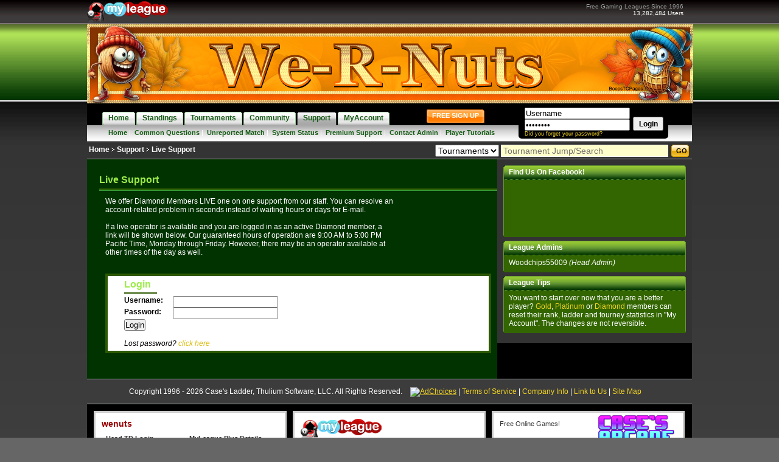

--- FILE ---
content_type: text/html; charset=UTF-8
request_url: http://www.myleague.com/wenuts/support/live-support/
body_size: 5447
content:
<!DOCTYPE html PUBLIC "-//W3C//DTD XHTML 1.0 Transitional//EN" "https://www.w3.org/TR/xhtml1/DTD/xhtml1-transitional.dtd"><html xmlns="https://www.w3.org/1999/xhtml" xmlns:fb="https://ogp.me/ns/fb#">
<head>
    <title>MyLeague: We-R-Nuts</title>
    <meta http-equiv="Content-type" content="text/html;charset=UTF-8" />
    <script type="text/javascript">var _sf_startpt = (new Date()).getTime()</script>
    <link rel="stylesheet"
                    href="https://img.igl.net/style/green.css"
          type="text/css"/>
                
    <script type="text/javascript" src="https://img.igl.net/js/MochiKit1.4/MochiKit.js"></script>
    
    <link rel="stylesheet" href="https://ajax.googleapis.com/ajax/libs/jqueryui/1.8/themes/ui-lightness/jquery-ui.css" type="text/css" media="screen" />

<script type="text/javascript" src="https://ajax.googleapis.com/ajax/libs/jquery/1.5.1/jquery.min.js"></script>
<script type="text/javascript" src="https://ajax.googleapis.com/ajax/libs/jqueryui/1.8.11/jquery-ui.min.js"></script>

    
    <script type="text/javascript"
            src="https://img.igl.net/js/jquery.corner.js"></script>
    <script type="text/javascript"
            src="https://img.igl.net/js/jtip.js"></script>
    <script type="text/javascript"
            src="https://img.igl.net/js/myleague.js"></script>
    <script type="text/javascript"
            src="https://img.igl.net/js/showad.js"></script>
    <script type="text/javascript"
            src="https://img.igl.net/js/json/json2.js"></script>
    <script type="text/javascript"
            src="https://img.igl.net/js/swfobject.js"></script>
    <script type="text/javascript">
        $(document).ready(function () {
            $("#top_ads").children().removeAttr("style");
        });
    </script>
    <script type="text/javascript">
        (function(c,l,a,r,i,t,y){
            c[a]=c[a]||function(){(c[a].q=c[a].q||[]).push(arguments)};
            t=l.createElement(r);t.async=1;t.src="https://www.clarity.ms/tag/"+i;
            y=l.getElementsByTagName(r)[0];y.parentNode.insertBefore(t,y);
        })(window, document, "clarity", "script", "ni0otdxaw4");
    </script>
    
    </head>
<body>
<div id='fb-root'></div>
<div id="site_header">
    <script>(function(d, s, id) {
        var js, fjs = d.getElementsByTagName(s)[0];
        if (d.getElementById(id)) return;
        js = d.createElement(s); js.id = id;
        js.src = "//connect.facebook.net/en_US/all.js#xfbml=1&appId=108336570879";
        fjs.parentNode.insertBefore(js, fjs);
    }(document, 'script', 'facebook-jssdk'));
    </script>
    <div class="site_width">
        <div id="site_stats">
            <div id="powered_by">Free Gaming Leagues Since 1996<br>
            <font color=white>13,282,484
 Users</font></div>
        </div>
        <a href="/"><img src="https://img.igl.net/images/site_header/my_league.gif" alt="MyLeague" title="MyLeague" /></a>
    </div>
</div>
<div class="site_width">
    <div>
    <div>
                                    <img src="https://img.igl.net/images/customheaders/wenuts/wenuts1755723603.png"
                    alt="We-R-Nuts" title="We-R-Nuts" />
                        </div>
    <div id="navigation_user">
        
                            <div id="user_section" style="width: 236px; background-color: #000000; color:red;padding-left: 10px;padding-bottom: 3px;border-radius: 5px;">
                <div id="login" class="right_aux ">
                    <form action="" method="post" id="loginFrm" name="loginFrm" onsubmit="Login('loginFrm','btnLogin'); return false;">
                        <input type="hidden" name="Action" id="Action" value="Login" />
                        <input type="hidden" name="Return" id="Return" value="String" />
                        <input type="hidden" name="Ladder" id="Ladder" value="wenuts" />
                        <input type="text" name="txtUser" id="txtUser" value="Username" class="login" onfocus="clearField('txtUser')" onblur="defaultField('txtUser','Username')" />
                        <input type="password" name="password" id="password" class="login" value="Password" onfocus="clearField('password')" onblur="defaultField('password','Password')" />
                        <span><input type="submit" value="Login" id="btnLogin" name="btnLogin" class="login_button" style='position:relative; bottom: 4px;' /></span>
                        <small style="font-size: 9px; font-weight: normal">
                    <br><a class="selectedLog" href="/wenuts/support/lost-password">Did you forget your password?</a>
                </small>
                    </form>
                </div>

                    </div>
        <ul id="nav" class="tabs">
            <li >
                <a href="/wenuts/"><span>Home</span></a>
            </li>
            <li >
                <a href="/wenuts/standings"><span>Standings</span></a>
            </li>
            <li >
                <a href="/wenuts/tournaments"><span>Tournaments</span></a>
            </li>
            <li >
                <a href="/wenuts/community"><span>Community</span></a>
            </li>
            <li class="current">
                <a href="/wenuts/help"><span>Support</span></a>
            </li>
            <li >
                <a href="/wenuts/myaccount"><span>MyAccount</span></a>
            </li>
        </ul>
               
            <a href="/wenuts/free-signup" id="free_signup_button" class="button1 centered" style='left: 59px;position:relative;'><span class='button1 centered'>FREE Sign Up</span></a>
            </div>
</div>
<div id="sub_nav">

    <ul>
                    <li class="first"><a href="/wenuts/support/">Home</a> | </li>
                            <li class="first"><a href="/wenuts/help/common-questions">Common Questions</a> | </li>
            <li class="first"><a href="/wenuts/support/unreported-match/">Unreported Match</a> | </li>
            <li class="first"><a href="https://status.myleague.com/">System Status</a> | </li>
            <li class="first"><a href="/wenuts/support/premium-support/">Premium Support</a> | </li>
            <li class="first"><a href="/wenuts/support/contact-admin/">Contact Admin</a> | </li>
            <li class="first"><a href="https://www.ladop.net/playerguides/">Player Tutorials</a></li>
            </ul>
</div>
    <script language="javascript" type="text/javascript">
    $(document).ready(function()
    {
        $("#site_search").submit(function()
        {
            var searchType = $("#a").val();
            var action = $("#site_search").attr("action");
            action = action + searchType + "/";
            $("#site_search").attr("action", action);
        });

        $("#a").change(function()
        {
            if ($("#a").val() == "tournament") {
                $("#top_search").val("Tournament Jump/Search");
            } else {
                $("#top_search").val("Player Search");
            }
        });

        $("#go_button").click(function()
        {
            $("#site_search").submit();
        });

        $("#top_search").focus(function()
        {
            $(this).val("");
        });

        $("#top_search").blur(function()
        {
            if ($("#top_search").val() == "") {
                $("#a").change();
            }
        });
    });
</script>
<div id="breadcrumbs_search">
   <form action="/wenuts/search/" method="get" id="site_search">
        <input type="hidden" name="ladder_path" id="ladder_path" value="wenuts">
        <div class="fl" style="">
            <select id="a" name="a" style="font-size: 14px;margin-right: 3px;">
                <option value="tournament">Tournaments</option>
                <option value="user">Players</option>
            </select>
        </div>
        <div class="mr5 fl">
            <input type="text" name="q" id="top_search" style="width: 270px;color: #736F6E" value="Tournament Jump/Search"/>
        </div>

        <input type="button" id="go_button" class="go_button" value="GO" />
    </form>
    <ul id="breadcrumbs">
<li class="first"><a href="/wenuts/">Home</a></li>
<li><a href="/wenuts/support/">Support</a></li>
<li><em>Live Support</em></li>
</ul>
</div>
        <!--Only show top ad to logged in users -->
            <div id="site">
    <div id="left_main">
        <div id="left_main">
    <div class="standard container">
        <div class="header">
            Live Support
        </div>
        <div id="live_support" class="content">
            <div style="width:75%">
                We offer Diamond Members LIVE one on one support from our staff.
                You can resolve an account-related problem in seconds instead
                of waiting hours or days for E-mail.
                <br />
                <br />
                If a live operator is available and you are logged in as an
                active Diamond member, a link will be shown below. Our guaranteed
                hours of operation are 9:00 AM to 5:00 PM Pacific Time, Monday
                through Friday. However, there may be an operator available at
                other times of the day as well.
            </div>
            <br />
            <br />
                            <div class="box1 container">
    <div id="error" onclick=""></div>
    <div id="frmLogin">
                       <ul>
            <li><span class="header">Login</span></li>
            <li><div id="generalError"></div></li>
        </ul>
        <form id="frmPageLogin" method="post" onsubmit="Login('frmPageLogin','btnPageLogin')">
            <input type="hidden" name="txtPath" id="txtPath" value="wenuts">
            <input type="hidden" name="Action" value="Login">
            <input type="hidden" name="Return" id="Return" value="String">
            <input type="hidden" name="Ladder" id="Ladder" value="wenuts">
            <ul style="margin-top:10px;">
                <li>
                    <label for="txtUserName" style="float:left;width:80px;">
                        Username:&nbsp;
                    </label>
                    <input type="text" id="txtUserName" name="txtUser" value="">
                </li>
                <li id="UserNameError" class="frmError"></li>
                <li>
                    <label for="txtPass" style="float:left;width:80px;">
                        Password:&nbsp;
                    </label>
                    <input type="password" id="txtPass" name="password" value="">
                    <br />
                </li>
                <li id="PasswordError" class="frmError"></li>
                <li><input type="submit" name="btnPageLogin" value="Login" id="btnPageLogin"></li>
                <li>
                    <br />
                    <em>Lost password? <a href="/wenuts/support/lost-password/">click here</a></em>
                </li>
            </ul>
        </form>
    </div>
</div>
                    </div>
    </div>
</div>
    </div>
    <div id="right_aux">
                    <div class="container">
            <div id="facebook-fan" class="box2">
                <div class="header">
                    <div>Find Us On Facebook!</div>
                </div>
                <div class="content">
                    <iframe src="https://www.facebook.com/plugins/like.php?href=http%3A%2F%2Fwww.facebook.com%2Fmyleaguedotcom&amp;layout=standard&amp;show_faces=true&amp;width=282&amp;action=like&amp;colorscheme=dark&amp;height=80" scrolling="no" frameborder="0" style="border:none; overflow:hidden; width:282px; height:80px;" allowTransparency="true"></iframe>
                </div>
                <div class="footer"><span></span></div>
            </div>
        </div>
        <div class="container">
        <div id="league_admins" class="box2">
            <div class="header">
                <div>League Admins</div>
            </div>
            <div class="content" style="overflow: auto">
                <table border="0" cellpadding="0" cellspacing="0" width="100%">

                        <tr>
                        <td>
                                                                                                Woodchips55009                                                                                                                        <i>(Head Admin)</i>
                                                    </td>
                        <td align="right">
                                                            &nbsp;
                                                    </td>
                    </tr>
    
                </table>
            </div>
            <div class="footer">
                <span></span>
            </div>
        </div>
    </div>
    <div class="container">
        <div class="box2">
            <div class="header">
                <div>League Tips</div>
            </div>
            <div class="content">
                You want to start over now that you are a better player?  <a href="/upgrade/">Gold</a>, <a href="/upgrade/">Platinum</a> or <a href="/upgrade/">Diamond</a> members can reset their rank, ladder and tourney statistics in "My Account". The changes are not reversible.            </div>
            <div class="footer">
                <span></span>
            </div>
        </div>
    </div>
    </div>
    <div class="cb">&nbsp;</div>
</div>
        <div id="legal">
    Copyright 1996 - 2026 Case's Ladder, Thulium Software, LLC. All Rights Reserved.
    <span class="links">
        <a id="_bapw-link" style="cursor:pointer !important;text-decoration:underline !important"><img id="_bapw-icon" style="display:inline !important;vertical-align:middle !important"/><span style="vertical-align:bottom !important">AdChoices</span></a><script type="text/javascript">(function(){var e=document,b,a=(e.location.protocol=="https:"?"https":"http"),c=(a=="https"?"https://info.evidon.com/c/betrad/pub/":"https://cdn.betrad.com/pub/");e.getElementById("_bapw-icon").src=c+"icon1.png";e.getElementById("_bapw-link").onclick=function(){var f=this;function d(i,l){var j=e.getElementsByTagName("head")[0]||e.documentElement,h=false,g=e.createElement("script");function k(){g.onload=g.onreadystatechange=null;j.removeChild(g);l()}g.src=i;g.onreadystatechange=function(){if(!h&&(this.readyState=="loaded"||this.readyState=="complete")){h=true;k()}};g.onload=k;j.insertBefore(g,j.firstChild)}this.onclick="return false";d(a+"://ajax.googleapis.com/ajax/libs/jquery/1.4.4/jquery.min.js",function(){d(c+"pub1.js",function(){BAPW.i(f,{pid:46,ocid:374},false)})});return false};b=new Image();b.src=a+"://l.betrad.com/pub/p.gif?pid=46&ocid=374&ii=1&r="+Math.random()}());</script> |
        <a target="_blank" href="/siteinfo/#termsofservice">Terms of Service</a> |
        <a target="_blank" href="https://www.igl.net/corp/">Company Info</a> |
        <a target="_blank" href="/siteinfo/#linktous">Link to Us</a> |
        <a target="_blank" href="/siteinfo/#sitemap">Site Map</a>
    </span>
    <img src="https://img.igl.net/img/blank.gif" alt="Thulium Software, LLC. All Rights Reserved" id="dm_games" />
</div>
<div id="footer">
    <div class="box">
        <div class="header">wenuts</div>
        <ul class="links bullets">
            <li><a href="https://www.igl.net/tk/headtd/" target="_blank">Head TD Login</a></li>
            <li><a href="/wenuts/help/plus-details" target="_self">MyLeague Plus Details</a></li>
                <li><a href="https://www.igl.net/tk/" target="_blank">TD Login</a></li>
                <li><a href="https://myleague.myshopify.com/" target="_blank">Merchandise</a></li>                <li><a href="/wenuts/admin.html" target="_blank">Admin Login</a></li>
        </ul>
    </div>
    <div class="box">
        <div class="header">
            <img src="https://img.igl.net/images/site_footer/my_league.gif"
                 alt="MyLeague" />
        </div>
        <form method="post" action="/search/" id="search">
            <a class="button1 fr" href=""onclick="getElement('search').submit();return false;">
                <span>Search</span>
            </a>
            <input id='top_search_box' name="search" type='text'/>
        </form>
        <div class="content">
            <a href="/browse/">Browse Leagues</a>
        </div>
    </div>
    <div class="box last">
        <img src="https://img.igl.net/images/site_footer/arcade-logo-small.png" alt="Case's Arcade" class="fr" />
        <br />
        <div class="desc">Free Online Games!</div>
        <br />
        <div class="desc">Bowling, Bingo, and much more!</div>
        <br />
        <a href="https://casesarcade.com/home.php" target="_blank">Click here to join us today.</a>
    </div>
</div>
 <script type="text/javascript">
    $(document).ready(function(){
        try{
            date = new Date();
            date.setFullYear(2026,0,23);
            $.cookie.mltest(date);
        }catch(e){}
    });
</script>
</div>
</body>

<script type="text/javascript">
    //dmgaa -- demand media google analytics account
    var _dmgaa = document.location.hostname.match(/myleague.com/) ? 'UA-69816529-1' : 'UA-69816529-2';

    var _gaq = _gaq || [];
    _gaq.push(
        ['dm._setAccount', _dmgaa],
        ['dm._trackPageview'],
        ['_setAccount', 'UA-69816529-2'],
        ['_setDomainName', 'none'],
        ['_setAllowLinker', true],
                    ['_trackPageview', '/support/live-support'],
                ['_setCustomVar', 1, 'Path', 'wenuts', 2],
        ['_setCustomVar', 2, 'User Level', 'guest', 1],
        ['_setCustomVar', 5, 'Framework', '1', 3]
    );

    
    //facebook events
    if (typeof FB !== 'undefined') {
        FB.Event.subscribe('edge.create', function(targetUrl) {
          _gaq.push(['_trackSocial', 'facebook', 'like', targetUrl]);
        });

        FB.Event.subscribe('edge.remove', function(targetUrl) {
          _gaq.push(['_trackSocial', 'facebook', 'unlike', targetUrl]);
        });

        FB.Event.subscribe('comment.create', function(obj) {
          _gaq.push(['_trackSocial', 'facebook', 'comment', obj.href]);
        });

        FB.Event.subscribe('comment.remove', function(obj) {
          _gaq.push(['_trackSocial', 'facebook', 'uncomment', obj.href]);
        });
    }

    (function () {
        var ga = document.createElement('script');
        ga.type = 'text/javascript';
        ga.async = true;
        ga.src = ('https:' == document.location.protocol ? 'https://ssl' : 'https://www') + '.google-analytics.com/ga.js';
        var s = document.getElementsByTagName('script')[0];
        s.parentNode.insertBefore(ga, s);
    })();
</script>

<script src='https://connect.facebook.net/en_US/all.js'></script>
</html>


--- FILE ---
content_type: text/css
request_url: https://img.igl.net/style/green.css
body_size: 10736
content:
html, body, div, span, applet, object, iframe, h1, h2, h3, h4, h5, h6, p, blockquote, pre, a, abbr, acronym, address, big, cite, code, del, dfn, em, font, img, ins, kbd, q, s, samp, small, strike, sub, sup, tt, var, dl, dt, dd, ol, ul, li, fieldset, form, label, legend, table, caption, tbody, tfoot, thead, tr, th, td { margin: 0; padding: 0; border: 0; outline: 0; font-weight: inherit; font-style: inherit; font-size: 100%; font-family: inherit; vertical-align: baseline; } body { font-family: Arial, "Trebuchet MS"; font-size: 12px; } table { border-collapse: collapse; } html { background-color: transparent; } a { color: #0000FF; text-decoration: none; cursor: pointer; } a:hover { text-decoration: underline; } a:focus { outline-style: none; } a:active { outline: none; } ul { list-style-type: none; } a img { border: none; } th { font-weight: normal; text-align: left; } p { margin: 0px 0px 5px 0px; } h1, h2, h3, h4, h5 { margin: 0px; padding: 0px; font-weight: normal; font-size: 100%; }  .centered { margin: 0px auto 0px auto; } .tac { text-align: center; } .tar { text-align: right; } .cb { clear: both; line-height: 0px; height: 0px; } .fl { float: left; } .fr { float: right; } .b { font-weight: bold; } .display_none { display: none; } ul.bullets li { background-repeat: no-repeat; background-position: 0px 6px; padding: 0px 0px 0px 7px; } .mt5 { margin-top: 5px; } .mb5 { margin-bottom: 5px; } .mr5 { margin-right: 5px; } .mb10 { margin-bottom: 10px; } body { background-position:0px 40px; background-repeat:repeat-x; } .site_width { margin:0px auto; width:994px; } .gradient1 { height:34px; } .inline li { display:inline; } .input_text { background:#FFFFFF none repeat scroll 0%; border:1px solid #AEAEAE; } p { margin:0px; padding:0px; } ul.dividers li { border-bottom:1px solid #AEAEAE; margin-top:3px; padding-bottom:3px; } ul.disc { list-style-type: disc; } ul.dividers li.last { border:medium none; } .content ul { margin-left:20px; } .content ol { margin-left:20px; } ol.dividers li { border-bottom:1px solid #AEAEAE; margin-top:3px; padding-bottom:3px; } ol.dividers li.last { border:medium none; } .clear { clear: both; } #site_header { background-image:url(https://img.igl.net/images/site_header/header.gif); background-repeat:repeat-x; color:#33CCFF; height:40px; } #site_stats { float:right; padding:5px 14px 0px 0px; text-align:right; } #powered_by { color:#999999; font-size:10px; } #league_header { background-repeat:repeat-x; height:71px; padding:18px 0px 0px 27px; position:relative; width:967px; } #league_name { font-size:36px; line-height:36px; margin:0px 0px 4px; } #league_header p.desc { font-size:16px; } #header_buttons { position:absolute; right:30px; top:60px; } #header { position: relative; color: #5F5F5F; } #myleague_stats { position: absolute; top: 5px; right: 110px; color: #33CCFF; font-weight: bold; font-size: 14px; } #header #myleage_logo { margin: 9px 0px 0px 0px; } #header #desc { font-size: 11px; font-weight: bold; font-family: Arial; position: absolute; top: 75px; left: 80px; } #myleague_title { left:5px; position:relative; } .btn { border:medium none; cursor:pointer; display:block; position:relative; text-decoration:none; } .button2 { background-image:url(https://img.igl.net/images/theme/default/button_1_left.gif); } .button2 { background-position:0px; background-repeat:no-repeat; color:#000000; font-family:Arial; font-size:11px; font-weight:bold; margin:0px 5px 0px 0px; padding:3px 0px 3px 4px; } .button2 span { background-image:url(https://img.igl.net/images/theme/default/button_1_right.gif); } .button2 span { background-position:right 0px; padding:3px 9px 3px 5px; } .button1 { background-image:url(https://img.igl.net/images/theme/default/button_2_left.gif); text-transform:uppercase; } .button1 { background-position:0px; background-repeat:no-repeat; color:#FFFFFF; font-family:Arial; font-size:11px; font-weight:bold; margin:0px 5px 0px 0px; padding:4px 0px 6px 3px; } .button1 span { background-image:url(https://img.igl.net/images/theme/default/button_2_right.gif); } .button1 span { background-position:right 0px; padding:4px 9px 6px 6px; } a.go_button { background:transparent url(https://img.igl.net/images/theme/default/go_button.gif) scroll 0%; background-repeat: no-repeat; border:medium none; color:#000000; font-family:Arial; font-size:11px; font-weight:bold; height:20px; width:34px; } input.go_button { background:transparent url(https://img.igl.net/images/theme/default/go_button.gif) scroll 0%; background-repeat: no-repeat; border:medium none; color:#000000; font-family:Arial; font-size:11px; font-weight:bold; height:20px; width:34px; } input.submit_button { background:transparent url(https://img.igl.net/images/theme/default/button_2_right.gif) scroll 0%; background-repeat: no-repeat; border:medium none; color:#FFFFFF; font-family:Arial; font-size:11px; font-weight:bold; height:20px; width:80px; } input.login_button { color:#000000; font-family:Arial; font-size:12px; font-weight:bold; height:23px; margin:0px 0px 0px 5px; width:50px; } #navigation_user { background-color:#000000; color:#FFFFFF; height:36px; padding:0px 39px 0px 25px; } #user_section { float:right; font-weight:bold; margin:2px 0px 0px; } #user_section .logout { margin:0px 0px 0px 10px; } #user_section .new_message { cursor: pointer; } #sub_nav { height:22px; padding:6px 0px 0px 35px; } #sub_nav li { background-position:0px 2px; background-repeat:no-repeat; display:inline; font-size:11px; padding:0px 3px 0px 7px; } #sub_nav li.first { background-image:none; padding:0px 3px 0px 0px; } #sub_nav li a { font-weight:bold; } #sub_nav_actions { float:right; margin:-3px 0px 0px; } #breadcrumbs_search { height:27px; } #site_search { float:right; margin:4px 0px 0px !important; } #site_search label { font-weight:bold; } #top_search { padding:0px 0px 0px 3px; } #top_search{ border:1px solid #FFFFFF; font-size:14px; height:18px; } #top_search_by{ border:1px solid #FFFFFF; font-size:14px; } #breadcrumbs { padding:5px 0px 0px 3px; } #breadcrumbs li { background-position:0px 4px; background-repeat:no-repeat; display:inline; font-weight:bold; padding:0px 0px 0px 9px; } #breadcrumbs li.first { background:transparent none repeat scroll 0%; padding:0px; } #left_main_right .options_box .col_separator { background-position:right top; background-repeat:repeat-y; } #left_main_right .options_box .col { float:left; padding:0px 2px 5px 5px; } #legal { height:40px; line-height:40px; text-align:center; } #legal img { } #legal .links { margin:0px 10px; } #footer { color: #333333; background-color:#000000; border-top:1px solid #AFB2B5; font-size:11px; height:116px; margin:0px 0px 10px; padding:11px; } #footer .box a { color: #333333; font-weight:bold; } #footer .box { background-color:#FFFFFF; border:3px solid #CCCCCC; display:inline; float:left; height:108px; margin:0px 10px 0px 0px; padding:0px 10px; width:291px; } #footer .last { margin:0px; } #footer .header { color:#990000; font-size:14px; font-weight:bold; margin:10px 0px 2px; } #footer .links { margin:10px 0px 0px; } #footer .links li { float:left; margin:0px 10px 5px 0px; width:120px; } #footer .desc { color: #333333; margin:0px 0px 5px; } #dm_games { position:relative; top:8px; } #option_middle_col select { float:left; margin:2px 0px; width:75px; } .container { clear:both; margin:0px 0px 6px; } .container .header { font-size:16px; font-weight:bold; margin:0px; } .standard .header { padding:5px 10px 5px 0px; } .standard .content { padding:10px; } .box1 { background:#FFFFFF none repeat scroll 0%; border:4px solid #CCCCCC; padding:5px 7px; } .box1 label, .box1 th { font-weight: bold; } .box1 em { font-style: italic; } .box1 div, .box1 li, .box1 strong, .box1 td, .box1 th { color: #555555; } .box1 small { font-size: 9px; } .boxHidden { background:#FFFFFF none repeat scroll 0%; border:4px solid #CCCCCC; padding:5px 7px; } .box2 { } .box2 .header { background-position:0px; background-repeat:no-repeat; font-size:12px; height:24px; padding:0px 0px 0px 3px; } .box2 .header div { background-position:right 0px; background-repeat:no-repeat; display:block; height:15px; padding:4px 0px 5px 6px; } .box2 .content { border-style:solid; border-width:0px 1px; padding:5px 8px 6px; position:relative; } .box2 .footer { background-position:0px; background-repeat:no-repeat; font-size:0px; height:2px; line-height:0px; padding:0px 0px 0px 2px; } .box2 .footer span { background-position:right 0px; background-repeat:no-repeat; display:block; height:2px; line-height:0px; } .box3 { min-height: 200px; height:inherit;  } .box3 .content { min-height: inherit; height:inherit;  } #nav { padding:14px 0px 0px; } .tabs li { display:inline; } .tabs li a { background-position:0px; background-repeat:no-repeat; cursor:pointer; float:left; font-weight:bold; margin:0px 2px 0px 0px; padding:0px 0px 0px 3px; } .tabs li a:hover { text-decoration:none; } .tabs li a span { background-position:right 0px; background-repeat:no-repeat; display:block; float:left; height:19px; padding:3px 10px 0px 7px; } #left_main { float:left; overflow: hidden; padding:10px; width:654px; } #left_main1 { float:left; overflow: hidden; padding:10px; width:654px; } #left_main2 { float:left; overflow: hidden; padding:10px 6px 10px 7px; width:800px; } #right_aux { float:left; padding:10px; width:300px; overflow: hidden; } #right_aux1 { float:left; overflow: hidden; padding:10px; width:300px; } #right_aux2 { float:left; overflow: hidden; padding:10px; width:160px; } #left_main_left { float:left; margin:0px 10px 0px 0px; width:160px; } #left_main_right { float:left; width:480px; } #left_main_right .options_box .section { padding: 0px 5px 5px 0px; } #left_main_right .options_box .section_separator { background-image: url(https://img.igl.net/images/theme/default/accent_horizontal.gif); } #recent_posts_forum{ max-height:300px; overflow:hidden; } #forum { position:relative; max-height:850px; overflow:auto; border-top:0px solid #FFFFFF; } #tourney_bux_log{ height:850px; overflow:auto; } #tourney_awards{ height:850px; overflow:auto; } #overview{ height:850px; overflow:auto; } #getting_started{ height:850px; overflow:auto; } #free_sign_up{ height:850px; overflow:auto; } #rules{ height:850px; overflow:auto; } #common_questions{ height:850px; overflow:auto; } #common_questions_header { height:50px; } #getting_started_header { height:50px; } #unreported_match{ height:850px; overflow:auto; } #unreported_match_warning{ height:850px; overflow:auto; } #system_status{ height:850px; overflow:auto; } #premium_support{ height:850px; overflow:auto; } #buy_membership{ height:850px; overflow:auto; } #contact_admin{ height:850px; overflow:auto; } #ladderbux{ height:850px; overflow:auto; } #lost_password{ height:850px; overflow:auto; } #admin_list{ height:850px; overflow:auto; } #positive_feedback{ height:850px; overflow:auto; } #td_application{ height:850px; overflow:auto; } #td_waiting_list{ height:850px; overflow:auto; } #hall_of_fame{ height:850px; overflow:auto; } #daily_results { margin-top:10px; margin-left:10px; height:850px; overflow:auto; } #top50 { margin-top:10px; margin-left:10px; height:850px; overflow:auto; } #daily_news { margin-top:10px; margin-left:10px; height:850px; overflow:auto; } #daily_search { margin-top:10px; margin-left:10px; margin-right:10px; height:850px; overflow:auto; } #send_mail { float:left; margin:0px 10px 0px 0px; width:380px; max-height:450px;  } #send_mail .content { padding:10px 0px 0px 10px; width: 368px;  } #send_mail .input_text { width:170px; } #send_mail #league_username_label { width:170px; font-weight:bold; } #send_mail label { font-weight:bold; } #positive_feedback_module { float:left; margin:0px 10px 0px 0px; width:380px; height:300px;  } #positive_feedback_module .content { padding:10px 0px 0px 10px; width: 368px;   } #positive_feedback_module .message_content { padding:10px 0px 0px 10px; width: 368px;   } #positive_feedback_module .input_text { width:170px; } #positive_feedback_module #positive_feedback_module_label { font-weight:bold; width:170px; } #positive_feedback_module label { font-weight:bold; } #report_a_loss_page { height:850px; overflow:auto; } #report_a_loss_page label { font-weight:bold; } #report_a_loss { float:left; margin:0px 10px 0px 0px; width:380px; height:210px; } #report_a_loss .content { padding:10px 0px 0px 10px; width: 368px; height:180px; } #report_a_loss .input_text { width:170px; } #report_a_loss label { font-weight:bold; } .field { padding:0px 10px 20px 0px; position:relative; } .field_absolute { padding:0px 10px 20px 0px; position:absolute; } #daily_results_mod { float:left; width:410px; height:210px; } #daily_results_mod .content { height:180px; } #cheating { height:775px; overflow:auto; } #formal_challenge { height:775px; overflow:auto; } #getting_started { height:775px; overflow:auto; } #ladderbux { height:775px; overflow:auto; } #admins { height:775px; overflow:auto; } #player_account_questions { height:775px; overflow:auto; } #live_support {  overflow:auto; } #match_questions { height:775px; overflow:auto; } #miscellaneous { height:775px; overflow:auto; } #official_ladders { height:775px; overflow:auto; } #penalty_box { height:775px; overflow:auto; } #premium_memberships { height:775px; overflow:auto; } #ranking { height:775px; overflow:auto; } #reporting_problems { height:775px; overflow:auto; } #signup { height:775px; overflow:auto; } #sorting{ float:left; } #team_league_issues { height:775px; overflow:auto; } #tournaments { height:775px; overflow:auto; } #tournament_directors { height:775px; overflow:auto; } .tab_header { background:#FF0000 none repeat scroll 0%; height:22px; } .tab_header .tab { } #left_main_right .content { padding:5px; } .mini_list { font-size:11px; font-weight:bold; }  .tab_container { background-position:0px; background-repeat:no-repeat; padding:0px 0px 0px 3px; } .tab_container ul { background-position:right 0px; background-repeat:no-repeat; height:29px; padding:0px 0px 0px 1px; } .tab_container ol { background-position:right 0px; background-repeat:no-repeat; height:29px; padding:0px 0px 0px 3px; } .tab_container ul li { background-position:0px; background-repeat:no-repeat; cursor:pointer; display:block; float:left; font-family:Arial; font-size:11px; font-weight:bold; height:22px; margin:7px 2px 0px 0px; padding:0px 0px 0px 3px; } .tab_container ul li span { background-position:right 0px; background-repeat:no-repeat; display:block; float:left; height:22px; padding:3px 5px 0px 3px; } .tab_container ol li { background-position:0px; background-repeat:no-repeat; cursor:pointer; display:block; float:left; font-family:Arial; font-size:11px; font-weight:bold; height:22px; margin:7px 2px 0px 0px; padding:0px 0px 0px 3px; } .tab_container ol li span { background-position:right 0px; background-repeat:no-repeat; display:block; float:left; height:22px; padding:3px 5px 0px 3px; }  #best_win_streaks { width: 260px; margin-right:260px; } #office_cam{ height:850px; margin-top:5px;  } #live_chat{ height:850px; margin-top:5px;  } #message_forums{ max-height:850px; margin-top:5px;  } #help_stop_cancer{ height:850px; margin-top:5px;  } #whos_logged_on{ height:850px; margin-top:5px;  } #tournament_actions { float:right; margin:4px 0px 0px; } #upgrade_membership_content .image { float:left; margin:0px 10px 10px 0px; width: 55px; height: 66px; } #upgrade_membership_content .actions { } .member { float:left; margin:0px 0px 5px; width:230px; } .member .avatar { float:left; margin:0px 5px 0px 0px; } .member a { font-weight:bold; } #tournament_time .game_name { font-size:18px; text-align:center; } #tournament_time .now_playing { margin:10px 0px; text-align:center; } #tournament_time .btn { margin:0px auto; width:94px; } #live_support .header span { background:transparent url(https://img.igl.net/images/support.gif) no-repeat scroll 124px bottom;  height:19px; } #live_support .btn { margin:10px auto 0px; width:69px; } #league_calculators .header span { background:transparent url(https://img.igl.net/images/calculator.gif) no-repeat scroll 124px bottom;  height:19px; } #search_for_players { padding:8px 0px 0px 10px !important; } #search_for_players .view_profiles { margin:0px 0px 0px 5px; } #login { margin:5px 0px 0px; width:320px; } #login span { position:absolute; } #login span input { } #divMsg { display:hidden; } .boxToggle { background:#FFFFFF none repeat scroll 0%; border:4px solid #CCCCCC; padding:5px 7px; } .createUser { color:#990000; } #frmCreateUser { margin:0px; } #Bonus { display:none; } #Key { display:none; } #extraBonus { display:none; } #extraBonusCalc { display:none; } #Success {  } #minus_link { height:2ex; text-align:center; width:2em; } #search_results { height:315px; overflow:auto; width:480px; } .cb { clear:both; } .centered { margin:0px auto; } .tac { text-align:center; } .tar { text-align:right; } .fl { float:left; } .fr { float:right; } .flIE { float:left; width: 175px; } .fr { float:right; }  .table_header { padding: 3px; background-image: url(https://img.igl.net/images/theme/default/table_header.gif); margin: 10px 0px 0px 0px; background-repeat: repeat-x; border: 1px solid #000000; } .td_header_lc {  padding: 3px; border-top: 1px solid #000000; border-bottom: 1px solid #000000; border-left: 1px solid #000000; } .td_header_mc {  padding: 3px; border-top: 1px solid #000000; border-bottom: 1px solid #000000; } .td_header_rc {  padding: 3px; border-top: 1px solid #000000; border-bottom: 1px solid #000000; border-right: 1px solid #000000; } .cell { margin-top: 5px; padding: 0px 5px; border-bottom: 1px solid #000000; } .row { clear: both; margin: 5px 0px 0px 0px; padding: 0px 5px 0px 5px; height: 20px; border-bottom: 1px solid #CCCCCC; } .subheader { font-size: 14px; font-weight: bold; } #recent_winners .subheader {font-size: 12px; font-weight: bold;} #daily_results_options { float:left; margin-right:10px; position:relative; width:180px; } #daily_results_options .subheader { border-bottom:1px solid #AEAEAE; margin-bottom:5px; padding:0px 0px 4px; } #daily_results_options ul li { border-bottom:1px solid #AEAEAE; margin-bottom:5px; padding:0px 0px 4px 7px; } #search_last_week { float:right; position:relative; width:180px; } #search_last_week .subheader { border-bottom:1px solid #AEAEAE; margin-bottom:5px; padding:0px 0px 4px; } #search_last_week .optin { margin:15px 0px 5px; } #search_last_week .input_text { width:130px; } #tournament_actions { float:right; margin:4px 0px 0px; } #calendar { padding:5px; } #calendar .content { border:1px solid #AEAEAE; margin:0px 0px 5px; padding:0px 0px 5px; } #calendar .header { background-position:0px; background-repeat:repeat-x; border-bottom:1px solid #000000; padding:5px; text-align:center; } #calendar .section { margin:5px 5px 0px; padding:5px; } #calendar { background:#FFFFFF none repeat scroll 0%; } #left_main_right #calendar .content { background:#FFFFFF none repeat scroll 0%; border-color:#AEAEAE; } #calendar .header { background-image:url(https://img.igl.net/images/theme/default/calendar_header.gif); border-color:#000000; color:#333333; text-align:center; } .left_arrow { background-image:url(https://img.igl.net/images/theme/default/left_arrow.gif); } .right_arrow { background-image:url(https://img.igl.net/images/theme/default/right_arrow.gif); } .key1{ color:#FFFFFF; } .key2 { color:#FFFFFF; } .key3{ color:#FFFFFF; } .key4{ color:#FFFFFF; } #tourney_stats_table .key1, .key1 { background:#0000AA none repeat scroll 0%; } #tourney_stats_table .key2, .key2 { background:#800000 none repeat scroll 0%; } #tourney_stats_table .key3, .key3 { background:#550080 none repeat scroll 0%; } #tourney_stats_table .key4, .key4 { background:#550040 none repeat scroll 0%; } .key1 a{ color:#FFFF00; } .key2 a{ color:#FFFF00; } .key3 a{ color:#FFFF00; } .key4 a { color:#FFFF00; } #calendar .left_arrow { float:left; } #calendar .right_arrow { float:right; } .left_arrow { height:24px; width:33px; } .right_arrow { height:24px; width:33px; } option_middle_col select { float:left; margin:2px 0px; width:75px; } #option_middle_col label { float:left; margin:5px 0px 2px 4px; } #option_middle_col br { clear:left; } #left_main_right .options_box .content { background-position:left bottom; background-repeat:repeat-x; border-bottom:1px solid #FFFFFF; padding:0px; } #left_main_right .options_box .subheader { background-position:0px; background-repeat:repeat-x; height:20px; margin:0px 0px 10px; padding:2px 0px 0px 5px; } .subheader { background-position: 0px 50%; background-repeat: repeat-x; height: 20px; margin: 0px 0px 10px; padding: 2px 0px 0px 5px; } .subheader { font-size: 14px; font-weight: bold; } #left_main_right .options_box .col { float:left; padding:0px 2px 5px 5px; } #left_main_right .options_box .col_separator { background-position:right top; background-repeat:repeat-y; } #left_main_right .options_box .section { padding:0px 5px 5px 0px; } #left_main_right .options_box .section_separator { background-position:left bottom; background-repeat:repeat-x; } .padding { padding-left:10px; } .align_bottom { vertical-align:bottom; } .light_border { border:1px solid lightgrey; } #search_matches_label { float:left; width:50px; } #search_news_label { float:left; width:50px; } .page_title { font-size:24px; } .module_header { padding:6px 0px 0px; } .module_header { background-position:0px; background-repeat:no-repeat; padding:0px 0px 0px 3px; } .module_header .c { background-position:right 0px; background-repeat:no-repeat; height:29px; padding:0px 0px 0px 3px; } .module_header .subheader { padding:6px 0px 0px; } .special { font-size:10px; } #account_avatar { background:#FFFFFF none repeat scroll 0%; border:1px solid #AEAEAE; float:left; margin:0px 10px 0px 0px; padding:5px; } .row_info { margin:5px 0px 0px; } .row_info .key { font-weight:bold; } .row_info .value { margin:0px 5px; } .quick_facts { width:140px; margin:-5px 0px 15px; } .quick_facts div{ width:140px; }  .title { font-weight:bold; margin:5px 0px 0px; } .display_none { display:none; } .display_block { display:block; } .inline { display:inline; } #input_age { width:15px; } #input_gender { width:60px; } #input_city { width:100px; } #input_state { width:20px; } #buxLogMain .buxLogContainer { margin: 0px 0px 5px 0px; width: 455px; height: 15px; } #date { float: left;width: 75px; } #tourneyID { padding-left: 5px; float: left; width: 60px; } #buxBefore { padding-left: 5px; float: left;width: 50px; } #buxAfter { padding-left: 5px; float: left;width: 50px; } #buxAction { padding-left: 5px; float: left; width: 165px; } #buxMembership { padding-left: 5px; } #buxLogMain { float: left; width: 475px; } #buxLogMain ul { margin: 0px 0px 0px 0px; padding: 0px 0px 0px 0px; } #buxLogMain ul li { margin: 0px 0px 0px 0px; padding: 0px 0px 0px 0px; } #buxLogMain .buxLogheader{ color:#000000; font-size: 13px; font-weight: bold; border-bottom: 1px solid #000000; } #DataRows { height: 300px; overflow: auto; } #buxLogNav { float: left; } #pageDDL{ float: left;width: 400px; } #totalRecords { float: left;width: 100px; } #pageDDL .selectedLog { color: #000000; font-decoration: none; font-weight: bold; } .disAdsIframe{ width: 140px; height: 50px; border: solid 1px #000000; scrolling: no; display: block; } .invisible { display: none; } #overview { margin: 0px; padding: 0px; height: 100px; width: 120px; } #overviewdata { margin: 0px; padding: 0px; } #overview li { float: left; } #overview .overdata { float: left; } #overLeft { float: left; width: 345; } #overLeft ul { margin: 0px; padding: 0px; } #overLeft .lbl { font-weight: bold; font-size: 12px; width: 65px; float: left; } #overLeft .lblWinPerc { font-size: 12px; width: 35px; float: left; } #overLeft .WinPrecData { font-size: 12px; width: 35px; float: left; } #overLeft .lblWinData { font-weight: bold; font-size: 12px; width: 80px; float: left; } #overLeft .lblSkill { font-weight: bold; font-size: 12px; width: 30px; float: left; } #overLeft .skillData { font-size: 12px; width: 25px; float: left; } #overLeft .lblWinPerc { font-weight: bold; font-size: 12px; width: 50px; float: left; } #overLeft .WinPercData { font-size: 12px; width: 35px; float: left; } #overLeft .lblStreak { font-weight: bold; font-size: 12px; width: 65px; float: left; } #overLeft .StreakData { font-size: 12px; width: 35px; float: left; } #overLeft .lblAvgRank { font-weight: bold; font-size: 12px; width: 65px; float: left; } #overLeft .AvgData { font-size: 12px; width: 35px; float: left; } #overLeft .lblSkill { font-weight: bold; font-size: 12px; width: 35px; float: left; } #overLeft .skillData { font-size: 12px; width: 45px; float: left; } #overLeft .data { font-size: 12px; float: left; width: 35px; } #overviewdata li { float: left; }  #weeklyStats .left {float:left;width:210px;} #weeklyStats .right {text-align:left;margin-left:250px;width:210px;} #weeklyStats .right ul {padding:5px;}  #monthlyStats .left {float:left;width:210px;} #monthlyStats .right {text-align:left;margin-left:250px;width:210px;} #monthlyStats .right ul {padding:5px;}  #challenges{ padding-bottom:10px; } #challenges .left {float:left;width:210px;} #challenges .right {text-align:left;margin-left:250px;width:210px;} #challenges .right ul {padding:5px;}  #overviewStats { padding-bottom: 10px; vertical-align: top; } #overviewStats .left { float: left; width: 170px;  } #overviewStats .right { text-align: left; margin-left: 250px; width: 170px; } #overviewStats .right ul { padding: 5px; }  #weeklyStats div ul .rank { float: left; width: 120px; font-weight: bold; font-size: 12px;  } #monthlyStats div ul .rank { float: left; width: 120px; font-weight: bold; font-size: 12px;  } #challenges div ul .rank { float: left; width: 120px; font-weight: bold; font-size: 12px;  } #overviewStats div ul .rank { float: left; width: 80px; font-weight: bold; font-size: 12px;  }  #overview .rank { margin: 5px; font-weight: bold; font-size: 12px; } #overview .rankdata { font-weight: bold; font-size: 50px; } #overRight { float: left; width: 120px; } #overview .winlife { font-weight: bold; width: 75px; } #overview .winweek { width: 75px; } #overview .lossweek { width: 75px; } #overview .skillrate { width: 75px; } #overview .winperc { width: 75px; } #overview .streak { width: 75px; } #overview .avgrank { width: 75px; } #overview .rankhigh { width: 75px; } #overview .highestRank { width: 75px; } #overview .highestskill { width: 75px; } #overview .higheststreak { width: 75px; } #MatchResults { margin: 0px; padding: 0px; height: 15px; } #MatchResultsResults_date_sort { margin: 0px; padding: 0px; height: 200px; overflow: auto; float: left; } #MatchResultsResults_opponent_sort { margin: 0px; padding: 0px; height: 200px; overflow: auto; float: left; } #MatchResults .opponent { font-size: 12px; width: 150px; float: left; } #MatchResults .trank { font-size: 12px; width: 80px; float: left; } #MatchResults .mrank { font-size: 12px; width: 50px; float: left; } #MatchResults .result { font-size: 12px; width: 50px; float: left; } #MatchResults .matchdate { font-size: 12px; width: 130px; float: left; } #MatchResultsResults_date_sort .opponent { font-size: 12px; width: 150px; float: left; } #MatchResultsResults_opponent_sort .opponent { font-size: 12px; width: 120px; float: left; } #MatchResultsResults_date_sort .trank { font-size: 12px; width: 80px; float: left; } #MatchResultsResults_opponent_sort .trank { font-size: 12px; width: 80px; float: left; } #MatchResultsResults_date_sort .mrank { font-size: 12px; width: 50px; float: left; } #MatchResultsResults_opponent_sort .mrank { font-size: 12px; width: 50px; float: left; } #MatchResultsResults_date_sort .result { font-size: 12px; width: 50px; float: left; } #MatchResultsResults_opponent_sort .result { font-size: 12px; width: 50px; float: left; } #MatchResultsResults_date_sort .matchdate { font-size: 12px; width: 130px; float: left; } #MatchResultsResults_opponent_sort .matchdate { font-size: 12px; width: 130px; float: left; } #avitar_upload { float: left; display: none; width: 250px; height: 65px; } #iframeUpload { width: 275px; height: 75px; } #uploading { display: none; } #TournamentsHeader .tourneyHeader { width: 450px; } #TournamentsData { height: 225px; overflow: auto; } #TournamentsData .tourneyData { float: left; width: 450px; } #TournamentsHeader .tourneyHeader .tDate { float: left; width: 80px; font-weight: bold; } #TournamentsHeader .tourneyHeader .tID { float: left; width: 75px; font-weight: bold; } #TournamentsHeader .tourneyHeader .tRank { float: left; width: 50px; font-weight: bold; } #TournamentsHeader .tourneyHeader .tRating { float: left; width: 65px; font-weight: bold; } #TournamentsHeader .tourneyHeader .tRegNumber { width: 100px; font-weight: bold; } #TournamentsData .tourneyData { margin: 0px; padding: 0px; } #TournamentsData .tourneyData .tDate { float: left; width: 80px; } #TournamentsData .tourneyData .tID { float: left; width: 75px; } #TournamentsData .tourneyData .tRank { float: left; width: 50px; } #TournamentsData .tourneyData .tRating { float: left; width: 65px; } #TournamentsData .tourneyData .tRegNumber { width: 100px; } #TournamentsHeader .tourneyHeader { margin: 0px; padding: 0px; } #giftData { overflow: auto; width: 450px; height: 200px; } #giftData ul { padding: 0px; margin: 0px; } #giftHistory ul { padding: 0px; margin: 0px; } #giftHistory .hGiftDate { float: left; font-weight: bold; width: 125px; } #giftData .GiftDate { float: left; width: 125px; } #giftHistory .hGiftAmount { float: left; font-weight: bold; width: 75px; } #giftData .GiftAmount { float: left; width: 75px; } #giftHistory .hGiftUser {  font-weight: bold; width: 75px; } #giftData .GiftUser { ; width: 75px; } #GiftBux ul { margin: 0px; padding: 0px; } #RulesGuides ul { padding: 0px; margin: 0px; } #TDRules { overflow: auto; height: 200px; padding: 3px 0px 0px 0px; } #TDRules .lblRules { font-weight: bold; padding: 3px 0px 0px 0px; } #TDRules .rulesContent { padding: 3px; } #tdContent { height: 450px; overflow: auto; margin: 5px 0px 0px 0px; padding 3px 0px 0px 0px; } #tdContent .tdAppLbl{ font-weight: bold; float:left; width: 125px; padding: 0px 0px 5px 0px; } #tdContent .tdAppFrm{ float:left; width: 275px; padding: 0px 0px 5px 0px; } #tdContent .tdAppQuestion{ font-weight: bold; float:left; width: 400px; } #btnApp { margin: 3px 0px 0px 0px; padding: 3px 0px 0px 0px; border-top: 2px solid #eeeeee; } #tdErrors { font-weight: bold; color: #990000; padding: 5px; } #SystemStatus{} #SystemStatus ul { margin: 0px; padding: 0px; } #SystemStatus .time { float: left; width: 125px; } #SystemStatus .details { width: 150px; } .left { float: left; } #PremiumSupport .premPath { width: 150px; } #PremiumSupport .lbl { width: 160px; } #contact_admin { padding: 0px 0px 0px 0px; margin: 0px 0px 0px 0px; } #system_status ul { padding: 0px 0px 0px 0px; margin: 0px 0px 0px 0px; } #userSearch { overflow: auto; height: 875px; }  *:first-child+html #standings_mod_msg { overflow:auto; } html>body #standings_mod_msg { overflow-x: hidden;overflow-y: auto; } #standings_mod_msg { height:400px; width:780px; } #messageDiv { position: absolute; width: 280px; height: 100px; left: 50%; top: 50%; margin-left: -140px; margin-top: -175px; text-align: center; padding: 10px; } #recent_winners .scroll { overflow: auto; height: 300px; white-space:nowrap; } #recent_winners .date { font-weight: bold; padding-top: 5px; } .scroll { overflow: auto; } .my_homepage { width: 300px; } .bold { font-weight:bold; } ul.rules{ margin-bottom:5px; }  .forum{  clear: both; margin-bottom: 4px; padding: 0pt 5px; position: relative; } ul.threadlist { display: block; list-style-type:none; margin: 0pt; } ul.threadlist * { margin: 0pt; padding: 0pt; } ul.threadlist li { display: block; list-style-type:none; margin: 0pt; } ul.threadlist dl { position: relative; } ul.threadlist li.row dl { padding: 2px 0pt; } ul.threadlist dt { display: block; float: left; padding-left: 5px; padding-right: 5px; width: 55%; } ul.threadlist dd { border-left: 1px solid #FFFFFF; display: block; float: left; padding: 4px 0pt; } ul.threadlist dfn { display: none; } li.row { white-space: nowrap; min-height: 4em; max-height: 6em;  border-top: 1px solid #FFFFFF; } li.forum_header dt, li.forum_header dd { line-height: 1em; margin: 2px 0pt 4px; padding-bottom: 2px; padding-top: 2px; } li.forum_header dt { line-height: 1em; } li.forum_header dd { line-height: 1em; margin-left: 1px; } li.forum_header dl.thread { min-height: 0pt; } li.forum_header dl.thread dt { padding-left: 0pt; } dl.thread { background-position:10px 50%; background-repeat: no-repeat; min-height: 35px; } dl.thread dt { background-position:5px 95%; background-repeat: no-repeat; } dd.replies, dd.threads, dd.views { line-height: 2.2em; text-align: center; width: 12%; } dd.lastpost span{ padding-left:10px; } dd.lastpost { width: 80px; }  .free_form_module{  min-height: 200px; overflow: auto; max-height: 1200px } #top_center_free_form_mod { } #bottom_free_form_mod { } #community_free_form_mod {   } #right_middle_free_form_mod {    } #support_free_form_mod {   } #right_bottom_free_form_mod{   } #icq{ margin:5px; } #premium_options{ max-height: 350px; overflow:auto; }  #hall_of_fame div div ul{ margin-top:-3px; } #hall_of_fame div div ul li{ float:left;padding:5px;border:1px solid #AAA;width:120px } #hall_of_fame div ul{ margin-top:10px } #hall_of_fame div ul li{ float:left;padding:5px;border:1px solid #AAA;width:120px;font-weight:bold; } .mini_header{ font-weight:bold; } #hall_of_fame_mini div div ul{ margin-top:-3px;margin-left:5px; } #hall_of_fame_mini div div ul li{ padding-left:5px;width:50px;margin-top:-3px; }   .awardImg{ float: left; width: 50px; } .awardDesc{ height: 95px; } .awardUser{ margin-left: 50px; } .MedalGroup{ margin-bottom: 10px; } .awardNames{ height: 200px; overflow: auto; } .AnnounceHeader{ font-size: 16px; } .AnnounceMessage{ padding-top: 10px; } .RecentMatchPage{ float: left; width: 15px; text-align: center; cursor: pointer; } .RecentMatchPagelast{ float: left; width: 15px; text-align: center; cursor: pointer; } #paging{ float: left; width: 200px; } #prev{ float: left; padding-right: 10px; cursor: pointer; } #recentnav{ float: right; cursor: pointer; width: 120px; } a.dp-choose-date { float: left; width: 16px; height: 16px; padding: 0; margin: 5px 3px 0; display: block; text-indent: -2000px; overflow: hidden; background: url(https://img.igl.net/calendar.png) no-repeat; } a.dp-choose-date.dp-disabled { background-position: 0 -20px; cursor: default; }  input.dp-applied { width: 140px; float: left; } table.jCalendar { border: 1px solid #000; background: #aaa; border-collapse: separate; border-spacing: 2px; } table.jCalendar th { background: #333; color: #fff; font-weight: bold; padding: 3px 5px; } table.jCalendar td { background: #ccc; color: #000; padding: 3px 5px; text-align: center; } table.jCalendar td.other-month { background: #ddd; color: #aaa; } table.jCalendar td.today { background: #666; color: #fff; } table.jCalendar td.selected { background: #f66; color: #fff; } table.jCalendar td.selected:hover { background: #f33; color: #fff; } table.jCalendar td:hover, table.jCalendar td.dp-hover { background: #fff; color: #000; } table.jCalendar td.disabled, table.jCalendar td.disabled:hover { background: #bbb; color: #888; }   div.dp-popup { position: relative; background: #ccc; font-size: 10px; font-family: arial, sans-serif; padding: 2px; width: 171px; line-height: 1.2em; } div#dp-popup { position: absolute; z-index: 199; } div.dp-popup h2 { font-size: 12px; color: #000000; text-align: center; margin: 2px 0; padding: 0; } a#dp-close { font-size: 11px; padding: 4px 0; text-align: center; display: block; } a#dp-close:hover { text-decoration: underline; } div.dp-popup a { color: #000; text-decoration: none; padding: 3px 2px 0; } div.dp-popup div.dp-nav-prev { position: absolute; top: 2px; left: 4px; width: 100px; } div.dp-popup div.dp-nav-prev a { float: left; }  div.dp-popup div.dp-nav-prev a, div.dp-popup div.dp-nav-next a { cursor: pointer; } div.dp-popup div.dp-nav-prev a.disabled, div.dp-popup div.dp-nav-next a.disabled { cursor: default; } div.dp-popup div.dp-nav-next { position: absolute; top: 2px; right: 4px; width: 100px; } div.dp-popup div.dp-nav-next a { float: right; } div.dp-popup a.disabled { cursor: default; color: #aaa; } div.dp-popup td { cursor: pointer; } div.dp-popup td.disabled { cursor: default; } .divcursor{ cursor: pointer; } .current_question{ color:yellow; } .tac { text-align: center; } .diam_cal th { border-bottom: 1px solid #000000; vertical-align: bottom; } .diam_cal a { font-weight: bold; } #top_ads div, #top_ads object { display: inline; } #league_events div.header { clear: both; } #league_events div.title { float: left; margin: 0px !important; } #league_events div.nav { float: right; } #event_rows {} #event_rows div.event { clear: both; padding: 8px 0px; min-height: 60px; } #event_rows div.border { border-bottom: 1px dashed #aaaaaa; } #event_rows div.icon { width: 54px; height: 56px; float: left; padding-right: 5px; } #event_rows div.information { float: left; font-size: 13px; width: 395px; font-weight: bold; padding-bottom: 8px; } #event_rows div.lastupdate { font-size: 10px; font-style: italic; font-weight: bold; } #events-paging { font-size: 11px; float:left; color: #555555; font-weight: bold; } #events-paging a { text-decoration: none; font-style: italic; color: #555555; } #events-paging a:hover { color: #555555; text-decoration: underline; } #events-paging #previous { float: left; } #events-paging #next { float: right; } #event_rows span img { vertical-align: top; } #event_rows div.subdetails { font-size: 12px; font-weight: normal; font-style: italic; } #EventDetails {} #EventDetails div.icon {float: left;} #EventDetails div.information {float: left;width: 488px; padding-left: 7px} #EventDetails div.details {font-size: 16px; font-weight: bold; padding-bottom: 20px} #EventDetails div.subdetails {font-size: 14px; font-weight: normal;} #EventDetails div.footer {font-size: 10px; font-weight: bold; font-style: italic;} div.events { padding: 5px 0px; display: none; } div.event { clear: both; cursor: pointer; display: block; height: 20px; padding: 3px 5px; vertical-align: middle !important; } div.event a { text-decoration: none; } div.event-over a:hover { color: #ffffff !important; text-decoration: none; } div.event-over { cursor: pointer; display: block; padding: 3px 5px; clear: both; vertical-align: middle !important; height: 20px; } div.event-over div.link { float: left; width: 370px; padding-top: 4px; overflow: hidden; } div.mb10 div.header { clear: both; padding: 5px 5px; border: 0px !important; height: 15px; cursor: pointer; } div.mb10 div.header span.day { float: left; font-size: 12px; } div.mb10 div.header span { font-style: italic; } div.mb10 div.header span.date { float: right; font-size: 12px; color: #ffffff; font-style: normal; } div.mb10 { padding-bottom: 2px; } span.facebook { padding-left: 5px; } div.fb-share { float: right; text-align: right; margin-top: 2px; } div.fb-like { float: left; width: 100px; }  .fb_edge_widget_with_comment span.fb_edge_comment_widget iframe.fb_ltr { display: none !important;} #recent_results div { border: 0px !important;} #recent_results div.header { padding-left: 5px;} #recent_results div.mb10 { margin: 0px !important;} #recent-news { background: #ccc; padding: 5px; } #recent-news .header { background: #aaa; padding: 3px; } #recent-news .header .date { float: right; color: none !important; } #recent-news .footer { font-size: 10px; padding-bottom: 5px; clear: both; padding-left: 5px; } #recent-news .icon { display: block; float: left; margin-top: 2px; margin-right: 5px; width: 16px; height: 16px; background-image: url('https://img.igl.net/images/event-sprites.png'); } #recent-news .moved-rank { background-position: 0px 0px; } #recent-news .custom { background-position: -16px 0px; } #recent-news .new-member { background-position: -32px 0px; } #recent-news .birthday { background-position: -48px 0px; } #recent-news .bux-store { background-position: -64px 0px; } #recent-news .gold { background-position: -80px 0px; } #recent-news .platinum { background-position: -96px 0px; } #recent-news .diamond { background-position: -112px 0px; } .message { padding: 3px 0px; float: left; width: 350px; } .facebook { float: right; width: 70px; } #recent-news .anniversary { background-position: -128px 0px; } #tournamentVictories div.victory div.victory { cursor: pointer; clear: both; } #tournamentVictories div.victory span.date { color: #ffffff; } #tournamentVictories div.victory span.user { padding-left: 5px; } #tournamentVictories div.victory span.likebutton { padding-left: 5px; } div,li,td { color: #ffffff; } body { background-image: url("https://img.igl.net/images/theme/green/bg.gif"); color: #FFFFFF; background-color: #666666; } #left_main { background-color: #013300; } #right_aux { background-color: #333333; } #left_main1 { background-color: #013300; } #right_aux1 { background-color: #333333; } .page_title { color: #A0EA6D; } .header { color: #9EEC4A; } .subheader { color: #FFFFFF; } .identifier_1 { color: #253B58; } .identifier_2 { color: #BDFBBA; } #navigation_user a, #sub_nav a { color: #145A14; } a { color: #F4D525; }  .ladderbux { color: #99FF99; } .date { color: #99FF99; } .special { color: #FFCC00; } .more { } .module_header { background-image: url("https://img.igl.net/images/theme/green/module_header_left.gif"); } .module_header .c { background-image: url("https://img.igl.net/images/theme/green/module_header_right.gif"); } .module_header .subheader { color: #DBFBBA; } .tabs li a{ background-image: url("https://img.igl.net/images/theme/green/tab_l.gif"); } .tabs li a span { background-image: url("https://img.igl.net/images/theme/green/tab_r.gif"); } .tabs li.current a{ background-image: url("https://img.igl.net/images/theme/green/tab_l_current.gif"); } .tabs li.current a span { background-image: url("https://img.igl.net/images/theme/green/tab_r_current.gif"); } .tabs li, .tabs li a { color: #006600; } .gradient1 { background-image: url("https://img.igl.net/images/theme/green/gradient1.gif"); }  #breadcrumbs li { background-image: url("https://img.igl.net/images/theme/green/breadcrumb_arrow.gif"); } #breadcrumbs li a { color: #FFFFFF; }  .box1 { border-color: #2d5900; } .box1 label { color: #006600; } .box1 a { color: #DABB0B; }  .box2 .header { background-image: url("https://img.igl.net/images/theme/green/box_header_left.gif"); color: #DBFBBA; } .box2 .header div { background-image: url("https://img.igl.net/images/theme/green/box_header_right.gif"); } .box2 .content { border-color: #6B9144; background: #336601; border-bottom: 1px solid #336601; } .box2 .footer { background-image: url("https://img.igl.net/images/theme/green/box_footer_left.gif"); } .box2 .footer span { background-image: url("https://img.igl.net/images/theme/green/box_footer_right.gif"); }  .box3 { background: #336601; }  #tournament_events .tab_content { border: 1px solid #275B11; }  #site1 { border: 1px solid #AFB2B5; border-width: 1px 0px 1px 0px; background: url("https://img.igl.net/images/theme/green/content_bg1.gif"); background-color: #ECECEC; } #site2 { border: 1px solid #AFB2B5; border-width: 1px 0px 1px 0px; background: url("https://img.igl.net/images/theme/green/content_bg2.gif"); background-color: #ECECEC; min-height: 460px; } #site { border: 1px solid #AFB2B5; border-width: 1px 0px 1px 0px; background: url("https://img.igl.net/images/theme/green/content_bg1.gif");}  #left_main_right .content { background: #013300; }  a.button1 { background-image: url("https://img.igl.net/images/theme/green/button_1_left.gif"); color: #000000; } a.button1 span { background-image: url("https://img.igl.net/images/theme/green/button_1_right.gif"); } input.button1 { color: #FFFFFF; background: url('https://img.igl.net/images/theme/green/button_1.gif') no-repeat 0px 0px; }  a.button2 { background-image: url("https://img.igl.net/images/theme/green/button_2_left.gif"); color: #000000; } a.button2 span { background-image: url("https://img.igl.net/images/theme/green/button_2_right.gif"); } input.button2 { color: #000000; background: url('https://img.igl.net/images/theme/green/button_2.gif') no-repeat 0px 0px; }  #league_header { background-image: url("https://img.igl.net/images/theme/green/header.jpg"); color: #FFFFFF; } #top_search { background: #FFFFCC; border-color: #FFFFFF; } #top_search_by { border-color: #FFFFFF; }  input.go_button { background: url("https://img.igl.net/images/theme/green/go_button.gif"); color: #000000; background-repeat:no-repeat;}  #sub_nav { background-image: url("https://img.igl.net/images/theme/green/sub_nav_bg.gif"); } #sub_nav li { background-image: url("https://img.igl.net/images/dotted_seperator.gif"); }  .box4 { background-image: url("https://img.igl.net/images/theme/green/gradient2.gif"); }    .table_header { border-color: #5F7F27; background-image: url("https://img.igl.net/images/theme/green/table_header.gif"); } .td_header_lc, .td_header_mc, .td_header_rc { border-color: #5F7F27; } .row, .cell { border-color: #5F7F27; }  .standard .header { border-bottom: 2px solid #2d5900; } .standard .content { border-top: 2px solid #339933; }  #left_main_right .options_box .content { background-image: url("https://img.igl.net/images/theme/green/options_box_bg.gif"); background-color: #8DC033; border-color: #339933; } #left_main_right .options_box .subheader { color: #FFFFFF; background-image: url("https://img.igl.net/images/theme/green/options_box_header.gif"); } #left_main_right .options_box .col_separator { background-image: url("https://img.igl.net/images/theme/green/accent_vertical.gif"); } #left_main_right .options_box .section_separator { background-image: url("https://img.igl.net/images/theme/green/accent_horizontal.gif"); }    #daily_results_options ul li, #daily_results_options .subheader, #search_last_week .subheader { border-color: #009900; }  #user_section a { color: #F4D525; } ul.bullets li { } #top_ads { background: #caced2; border-bottom: 1px solid #afb2b5; margin: 5px 0px 1px 0px; padding: 5px 5px 2px 5px; }  #best_win_streaks { color:black; } #divCreateUser{ color:black; } #helpLogin{ color:black; } #frmPageLogin li{ color:black; } #frmPageLogin label{ color:black; }  .tab_container {  } .tab_container ul {  } .tab_container ul li { background-image:url(https://img.igl.net/images/theme/green/tab_l.gif); color:#336601; } .tab_container ul li span { background-image:url(https://img.igl.net/images/theme/green/tab_r.gif); } .tab_container ul li.current { background-image:url(https://img.igl.net/images/theme/green/tab_l_current.gif); } .tab_container ul li.current span { background-image:url(https://img.igl.net/images/theme/green/tab_r_current.gif); }   .forum { font-family:Verdana,Helvetica,Arial,sans-serif; font-size:10px; background:#EBEBEB none repeat-x scroll 0pt; color:#FFB955; } ul.forum { background:#F9F9F9 none repeat-x scroll 0pt; } ul.threadlist li { color:#777777; } ul.threadlist dt { font-size:1.1em; } .bg1 { background-color:#F7F7F7; } li.row { } li.row strong {  font-weight:normal; } li.row:hover { background-color:#F6F6F6; } li.row:hover dd { border-left-color:#CCCCCC; } li.forum_header dt, li.forum_header dd { border-left-width:0pt;  color:#8F8F8F; font-family:Arial,Helvetica,sans-serif; font-size:12px; text-transform:uppercase; } li.forum_header dt { font-weight:bold; } li.forum_header dd { } li.forum_header dl.thread { } li.forum_header dl.thread dt { } dl.thread { background-position:10px 50%; background-repeat:no-repeat; min-height:35px; } dl.thread dt { background-position:5px 95%; background-repeat:no-repeat; } dd.replies, dd.threads, dd.views { font-family:Arial,Helvetica,sans-serif; font-size:1.2em; } dd.lastpost { font-size:1.1em; } dd.lastpost span{ } #forum ul {} #forum h3 { font-weight: bold; } #forum .ParentContainer { background-color: #215E21; margin: 5px; padding: 5px; border: 1px solid #999999; } #forum .ParentTitle { color: #263B58; margin: 5px; padding: 5px; background-color: #6B9144; } #forum .ChildTitle { margin: 5px; padding: 5px; background-color: #6B9144; border: 1px solid #999999; } #forum #selected_forum{ background-color: #336601;  color: #FFF;  } #forum #selected_forum ul{ background-color: #6B9144;  color: #263B58;  } .bg_theme{ background-color: #336601;  }  .TEColor{ color: #FFFFFF; } .announcementBox{ background-color: #336601; color: #FFFFFF; } .announcementBox ul li { color: #FFFFFF; } #daily_buzz_results .even{ background-color:#6B9144; } #daily_buzz_results .odd{ background-color:inherit; }   .msg_list { margin: 5px; padding: 5px; width: 100%; } .msg_head { padding: 5px 5px; padding-top: 10px; margin: 1px; width: 420px; color: #9EEC4A; cursor: pointer; background-color:#336601; float: left; } .msg_body { width: 100%; text-decoration:none; margin: 15px; list-style-type:none; background-color:#013300; float: left; } .msg_body ul{ padding-bottom: 5px; width: 100%; float: left; } .msg_body li{ border-bottom: 1px solid #2d5900; }  #MatchResultsResults_date_sort li { border-bottom: 1px solid #2d5900; }  div.event-over { background: none repeat scroll 0 0 #012A00; } div.mb10 div.header { background-color: #1D500F; } #recent-news .day .header, #recent-news .day .date { background: none repeat scroll 0 0 #336601; color: #ffffff; } table.calendar { padding-bottom:10px; font-family: Helvetica, Arial, sans-serif; font-size: 0.8em; border-collapse: collapse; background-color: #336601; border: solid #999999 1px; width: 200px; text-align: center;  -moz-user-select: none;  } table.calendar input{ font-size: 10px; } table.calendar select { font-size: 10px; width: 50px; } table.calendar td { border: 0; font-size: 10px; text-align: center; } div.mainheading { margin: 2px; } table.caldayheading { border-collapse: collapse; cursor: pointer; empty-cells: show; margin: 0 6px 0 6px; } table.caldayheading td { border: solid #CCCCCC 1px; text-align: left; color: #F4D525; font-weight: bold; width: 22px;  } table.caldayheading td.wkhead { border-right: double #CCCCCC 3px; } table.calcells { border-collapse: collapse; cursor: pointer; margin: 0 6px 0 6px; } table.calcells td { border: solid #CCCCCC 1px; vertical-align: top; text-align: left; font-weight: bold; width: 22px; height: 20px;  } table.calcells td div { padding: 1px; margin: 0; } table.calcells td.wkhead { background-color: 6B9144; text-align: center; border-right: double #CCCCCC 3px;  color: #F4D525; } table.calcells td.wkday { background-color: #6B9144; } table.calcells td.wkend { background-color: #6B9144; } table.calcells td.curdate { } table.calcells td.cell_selected { background-color: #FFF;  color: black; } table.calcells td.notmnth { background-color: #2D5900; color: #CCCCCC; } table.calcells td.notallowed { background-color: white; color: #EEEEEE; font-style: italic; } table.calcells td.hover { background-color: #013300;  }  #eventsList { height: 170px;overflow: auto; padding: 0px 0px 0px 5px; } .eventsAlt {  } #calcont { float: left; height: 175px; } .tourneyTime { float: left; width: 82px; color: #99FF99;} .tourneyName { float: left; } .tourneyName a{ color: #F4D525; } .tourneyEnrty { float: left; } .tourneyType { float: left; } .tourneyLS { float: left; }  .invisible { display: none; } #league_path { cursor: text; width: 140px; } #smartBoxContainer { margin-top: -1px; float: left; position: absolute; max-height: 330px; width: 143px;  z-index: 101; visibility: hidden; } #smartBoxContainer #closeSmartBox { text-align: right; width: 143px;  background: #627EB7; border-bottom: 1px solid #627EB7; } #smartBoxContainer #smartBox { width: 143px;  overflow: auto; height: 300px; scrollbar-3dlight-color: #FFFFFF; scrollbar-arrow-color: #grey; scrollbar-base-color: #FFFFFF; scrollbar-face-color: #BCD2E6; scrollbar-shadow-color: #627EB7; scrollbar-highlight-color: #627EB7; scrollbar-darkshadow-color: #000000; scrollbar-track-color: #lightblue; } #smartBoxContainer #smartBox div.odd { background: #BCD2E6; color: #627EB7; width: 100%; max-width: 140px;  cursor: pointer; text-overflow: ellipsis; border-bottom: 1px solid #627EB7; border-right: 1px solid #627EB7; border-left: 1px solid #627EB7; } #smartBoxContainer #smartBox div.even { width: 100%; max-width: 140px;  cursor: pointer; color: #627EB7; background: #FFFFFF; text-overflow: ellipsis; border-bottom: 1px solid #627EB7; border-right: 1px solid #627EB7; border-left: 1px solid #627EB7; }  #smartBoxContainer #smartBox div.highlight { background: #0000ff; color: #ffffff; width: 100%; max-width: 140px;  cursor: pointer; text-overflow: ellipsis; border-bottom: 1px solid #627EB7; border-right: 1px solid #627EB7; border-left: 1px solid #627EB7; }  #smartBoxContainer #smartBox div.odd:hover { background: #0000ff; color: #ffffff; width: 100%; max-width: 140px;  cursor: pointer; text-overflow: ellipsis; border-bottom: 1px solid #627EB7; border-right: 1px solid #627EB7; border-left: 1px solid #627EB7; } #smartBoxContainer #smartBox div.even:hover { background: #0000ff; color: #ffffff; width: 100%; max-width: 140px;  cursor: pointer; text-overflow: ellipsis; border-bottom: 1px solid #627EB7; border-right: 1px solid #627EB7; border-left: 1px solid #627EB7; }  .blur { display: none; align: center; background-color: #ccc;  color: inherit; margin-left: 4px; margin-top: 4px; } .shadow,.err_content,.msg_content,.neutral_content { position: relative; bottom: 2px; right: 2px; } .shadow { background-color: #666;  color: inherit; } .neutral_content {  color: inherit;  border: 1px solid #A9A9A9;  background-color: #D0D0D0; } .err_content {  color: inherit;  border: 1px solid red;  background-color: #ff8080; } .msg_content {  color: inherit;  border: 1px solid #73880A;  background-color: #CDEB8B; }    *{padding: 0; margin: 0;}    #TB_window { font: 12px Arial, Helvetica, sans-serif; color: #333333; } #TB_secondLine { font: 10px Arial, Helvetica, sans-serif; color:#666666; } #TB_window a:link {color: #666666;} #TB_window a:visited {color: #666666;} #TB_window a:hover {color: #000;} #TB_window a:active {color: #666666;} #TB_window a:focus{color: #666666;}    #TB_overlay { position: fixed; z-index:100; top: 0px; left: 0px; height:100%; width:100%; } .TB_overlayMacFFBGHack {background: url(macFFBgHack.png) repeat;} .TB_overlayBG { background-color:#FFFFFF; filter:alpha(opacity=75); -moz-opacity: 0.75; opacity: 0.75; } * html #TB_overlay {  position: absolute; height: expression(document.body.scrollHeight > document.body.offsetHeight ? document.body.scrollHeight : document.body.offsetHeight + 'px'); } #TB_window { position: fixed;  background: #FFFFFF; z-index: 102; color:#000000; display:none; border: 4px solid #525252; text-align:left; top:50%; left:50%; } * html #TB_window {  position: absolute; margin-top: expression(0 - parseInt(this.offsetHeight / 2) + (TBWindowMargin = document.documentElement && document.documentElement.scrollTop || document.body.scrollTop) + 'px'); } #TB_window img#TB_Image { display:block; margin: 15px 0 0 15px; border-right: 1px solid #ccc; border-bottom: 1px solid #ccc; border-top: 1px solid #666; border-left: 1px solid #666; } #TB_caption{ height:25px; padding:7px 30px 10px 25px; float:left; } #TB_closeWindow{ height:25px; padding:11px 25px 10px 0; float:right; } #TB_closeAjaxWindow{ padding:7px 10px 5px 0; margin-bottom:1px; text-align:right; float:right; } #TB_ajaxWindowTitle{ float:left; padding:7px 0 5px 10px; margin-bottom:1px; } #TB_title{ background-color:#333333; color: #FFFFFF; height:27px; } #TB_title a { color: #FFFFFF; } #TB_ajaxContent{ clear:both; padding:2px 15px 15px 15px; overflow:auto; text-align:left; line-height:1.4em; } #TB_ajaxContent.TB_modal{ padding:15px; } #TB_ajaxContent p{ padding:5px 0px 5px 0px; } #TB_load{ position: fixed; display:none; height:13px; width:208px; z-index:103; top: 50%; left: 50%; margin: -6px 0 0 -104px;  } * html #TB_load {  position: absolute; margin-top: expression(0 - parseInt(this.offsetHeight / 2) + (TBWindowMargin = document.documentElement && document.documentElement.scrollTop || document.body.scrollTop) + 'px'); } #TB_HideSelect{ z-index:99; position:fixed; top: 0; left: 0; background-color:#fff; border:none; filter:alpha(opacity=0); -moz-opacity: 0; opacity: 0; height:100%; width:100%; } * html #TB_HideSelect {  position: absolute; height: expression(document.body.scrollHeight > document.body.offsetHeight ? document.body.scrollHeight : document.body.offsetHeight + 'px'); } #TB_iframeContent{ clear:both; border:none; margin-bottom:-1px; margin-top:1px; _margin-bottom:1px; }

--- FILE ---
content_type: application/x-javascript
request_url: https://img.igl.net/js/MochiKit1.4/Format.js
body_size: 2327
content:
/***

MochiKit.Format 1.4

See <https://mochikit.com/> for documentation, downloads, license, etc.

(c) 2005 Bob Ippolito.  All rights Reserved.

***/

if (typeof(dojo) != 'undefined') {
    dojo.provide('MochiKit.Format');
}

if (typeof(MochiKit) == 'undefined') {
    MochiKit = {};
}

if (typeof(MochiKit.Format) == 'undefined') {
    MochiKit.Format = {};
}

MochiKit.Format.NAME = "MochiKit.Format";
MochiKit.Format.VERSION = "1.4";
MochiKit.Format.__repr__ = function () {
    return "[" + this.NAME + " " + this.VERSION + "]";
};
MochiKit.Format.toString = function () {
    return this.__repr__();
};

MochiKit.Format._numberFormatter = function (placeholder, header, footer, locale, isPercent, precision, leadingZeros, separatorAt, trailingZeros) {
    return function (num) {
        num = parseFloat(num);
        if (typeof(num) == "undefined" || num === null || isNaN(num)) {
            return placeholder;
        }
        var curheader = header;
        var curfooter = footer;
        if (num < 0) {
            num = -num;
        } else {
            curheader = curheader.replace(/-/, "");
        }
        var me = arguments.callee;
        var fmt = MochiKit.Format.formatLocale(locale);
        if (isPercent) {
            num = num * 100.0;
            curfooter = fmt.percent + curfooter;
        }
        num = MochiKit.Format.roundToFixed(num, precision);
        var parts = num.split(/\./);
        var whole = parts[0];
        var frac = (parts.length == 1) ? "" : parts[1];
        var res = "";
        while (whole.length < leadingZeros) {
            whole = "0" + whole;
        }
        if (separatorAt) {
            while (whole.length > separatorAt) {
                var i = whole.length - separatorAt;
                //res = res + fmt.separator + whole.substring(i, whole.length);
                res = fmt.separator + whole.substring(i, whole.length) + res;
                whole = whole.substring(0, i);
            }
        }
        res = whole + res;
        if (precision > 0) {
            while (frac.length < trailingZeros) {
                frac = frac + "0";
            }
            res = res + fmt.decimal + frac;
        }
        return curheader + res + curfooter;
    };
};

/** @id MochiKit.Format.numberFormatter */
MochiKit.Format.numberFormatter = function (pattern, placeholder/* = "" */, locale/* = "default" */) {
    // https://java.sun.com/docs/books/tutorial/i18n/format/numberpattern.html
    // | 0 | leading or trailing zeros
    // | # | just the number
    // | , | separator
    // | . | decimal separator
    // | % | Multiply by 100 and format as percent
    if (typeof(placeholder) == "undefined") {
        placeholder = "";
    }
    var match = pattern.match(/((?:[0#]+,)?[0#]+)(?:\.([0#]+))?(%)?/);
    if (!match) {
        throw TypeError("Invalid pattern");
    }
    var header = pattern.substr(0, match.index);
    var footer = pattern.substr(match.index + match[0].length);
    if (header.search(/-/) == -1) {
        header = header + "-";
    }
    var whole = match[1];
    var frac = (typeof(match[2]) == "string" && match[2] != "") ? match[2] : "";
    var isPercent = (typeof(match[3]) == "string" && match[3] != "");
    var tmp = whole.split(/,/);
    var separatorAt;
    if (typeof(locale) == "undefined") {
        locale = "default";
    }
    if (tmp.length == 1) {
        separatorAt = null;
    } else {
        separatorAt = tmp[1].length;
    }
    var leadingZeros = whole.length - whole.replace(/0/g, "").length;
    var trailingZeros = frac.length - frac.replace(/0/g, "").length;
    var precision = frac.length;
    var rval = MochiKit.Format._numberFormatter(
        placeholder, header, footer, locale, isPercent, precision,
        leadingZeros, separatorAt, trailingZeros
    );
    var m = MochiKit.Base;
    if (m) {
        var fn = arguments.callee;
        var args = m.concat(arguments);
        rval.repr = function () {
            return [
                self.NAME,
                "(",
                map(m.repr, args).join(", "),
                ")"
            ].join("");
        };
    }
    return rval;
};

/** @id MochiKit.Format.formatLocale */
MochiKit.Format.formatLocale = function (locale) {
    if (typeof(locale) == "undefined" || locale === null) {
        locale = "default";
    }
    if (typeof(locale) == "string") {
        var rval = MochiKit.Format.LOCALE[locale];
        if (typeof(rval) == "string") {
            rval = arguments.callee(rval);
            MochiKit.Format.LOCALE[locale] = rval;
        }
        return rval;
    } else {
        return locale;
    }
};

/** @id MochiKit.Format.twoDigitAverage */
MochiKit.Format.twoDigitAverage = function (numerator, denominator) {
    if (denominator) {
        var res = numerator / denominator;
        if (!isNaN(res)) {
            return MochiKit.Format.twoDigitFloat(numerator / denominator);
        }
    }
    return "0";
};

/** @id MochiKit.Format.twoDigitFloat */
MochiKit.Format.twoDigitFloat = function (someFloat) {
    var sign = (someFloat < 0 ? '-' : '');
    var s = Math.floor(Math.abs(someFloat) * 100).toString();
    if (s == '0') {
        return s;
    }
    if (s.length < 3) {
        while (s.charAt(s.length - 1) == '0') {
            s = s.substring(0, s.length - 1);
        }
        return sign + '0.' + s;
    }
    var head = sign + s.substring(0, s.length - 2);
    var tail = s.substring(s.length - 2, s.length);
    if (tail == '00') {
        return head;
    } else if (tail.charAt(1) == '0') {
        return head + '.' + tail.charAt(0);
    } else {
        return head + '.' + tail;
    }
};

/** @id MochiKit.Format.lstrip */
MochiKit.Format.lstrip = function (str, /* optional */chars) {
    str = str + "";
    if (typeof(str) != "string") {
        return null;
    }
    if (!chars) {
        return str.replace(/^\s+/, "");
    } else {
        return str.replace(new RegExp("^[" + chars + "]+"), "");
    }
};

/** @id MochiKit.Format.rstrip */
MochiKit.Format.rstrip = function (str, /* optional */chars) {
    str = str + "";
    if (typeof(str) != "string") {
        return null;
    }
    if (!chars) {
        return str.replace(/\s+$/, "");
    } else {
        return str.replace(new RegExp("[" + chars + "]+$"), "");
    }
};

/** @id MochiKit.Format.strip */
MochiKit.Format.strip = function (str, /* optional */chars) {
    var self = MochiKit.Format;
    return self.rstrip(self.lstrip(str, chars), chars);
};

/** @id MochiKit.Format.truncToFixed */
MochiKit.Format.truncToFixed = function (aNumber, precision) {
    aNumber = Math.floor(aNumber * Math.pow(10, precision));
    var res = (aNumber * Math.pow(10, -precision)).toFixed(precision);
    if (res.charAt(0) == ".") {
        res = "0" + res;
    }
    return res;
};

/** @id MochiKit.Format.roundToFixed */
MochiKit.Format.roundToFixed = function (aNumber, precision) {
    return MochiKit.Format.truncToFixed(
        aNumber + 0.5 * Math.pow(10, -precision),
        precision
    );
};

/** @id MochiKit.Format.percentFormat */
MochiKit.Format.percentFormat = function (someFloat) {
    return MochiKit.Format.twoDigitFloat(100 * someFloat) + '%';
};

MochiKit.Format.EXPORT = [
    "truncToFixed",
    "roundToFixed",
    "numberFormatter",
    "formatLocale",
    "twoDigitAverage",
    "twoDigitFloat",
    "percentFormat",
    "lstrip",
    "rstrip",
    "strip"
];

MochiKit.Format.LOCALE = {
    en_US: {separator: ",", decimal: ".", percent: "%"},
    de_DE: {separator: ".", decimal: ",", percent: "%"},
    pt_BR: {separator: ".", decimal: ",", percent: "%"},
    fr_FR: {separator: " ", decimal: ",", percent: "%"},
    "default": "en_US"
};

MochiKit.Format.EXPORT_OK = [];
MochiKit.Format.EXPORT_TAGS = {
    ':all': MochiKit.Format.EXPORT,
    ':common': MochiKit.Format.EXPORT
};

MochiKit.Format.__new__ = function () {
    // MochiKit.Base.nameFunctions(this);
    var base = this.NAME + ".";
    var k, v, o;
    for (k in this.LOCALE) {
        o = this.LOCALE[k];
        if (typeof(o) == "object") {
            o.repr = function () { return this.NAME; };
            o.NAME = base + "LOCALE." + k;
        }
    }
    for (k in this) {
        o = this[k];
        if (typeof(o) == 'function' && typeof(o.NAME) == 'undefined') {
            try {
                o.NAME = base + k;
            } catch (e) {
                // pass
            }
        }
    }
};

MochiKit.Format.__new__();

if (typeof(MochiKit.Base) != "undefined") {
    MochiKit.Base._exportSymbols(this, MochiKit.Format);
} else {
    (function (globals, module) {
        if ((typeof(JSAN) == 'undefined' && typeof(dojo) == 'undefined')
            || (MochiKit.__export__ === false)) {
            var all = module.EXPORT_TAGS[":all"];
            for (var i = 0; i < all.length; i++) {
                globals[all[i]] = module[all[i]];
            }
        }
    })(this, MochiKit.Format);
}


--- FILE ---
content_type: application/x-javascript
request_url: https://img.igl.net/js/MochiKit1.4/Signal.js
body_size: 5980
content:
/***

MochiKit.Signal 1.4

See <https://mochikit.com/> for documentation, downloads, license, etc.

(c) 2006 Jonathan Gardner, Beau Hartshorne, Bob Ippolito.  All rights Reserved.

***/

if (typeof(dojo) != 'undefined') {
    dojo.provide('MochiKit.Signal');
    dojo.require('MochiKit.Base');
    dojo.require('MochiKit.DOM');
    dojo.require('MochiKit.Style');
}
if (typeof(JSAN) != 'undefined') {
    JSAN.use('MochiKit.Base', []);
    JSAN.use('MochiKit.DOM', []);
    JSAN.use('MochiKit.Style', []);
}

try {
    if (typeof(MochiKit.Base) == 'undefined') {
        throw '';
    }
} catch (e) {
    throw 'MochiKit.Signal depends on MochiKit.Base!';
}

try {
    if (typeof(MochiKit.DOM) == 'undefined') {
        throw '';
    }
} catch (e) {
    throw 'MochiKit.Signal depends on MochiKit.DOM!';
}

try {
    if (typeof(MochiKit.Style) == 'undefined') {
        throw '';
    }
} catch (e) {
    throw 'MochiKit.Signal depends on MochiKit.Style!';
}

if (typeof(MochiKit.Signal) == 'undefined') {
    MochiKit.Signal = {};
}

MochiKit.Signal.NAME = 'MochiKit.Signal';
MochiKit.Signal.VERSION = '1.4';

MochiKit.Signal._observers = [];

/** @id MochiKit.Signal.Event */
MochiKit.Signal.Event = function (src, e) {
    this._event = e || window.event;
    this._src = src;
};

MochiKit.Base.update(MochiKit.Signal.Event.prototype, {

    __repr__: function () {
        var repr = MochiKit.Base.repr;
        var str = '{event(): ' + repr(this.event()) +
            ', src(): ' + repr(this.src()) +
            ', type(): ' + repr(this.type()) +
            ', target(): ' + repr(this.target());

        if (this.type() &&
            this.type().indexOf('key') === 0 ||
            this.type().indexOf('mouse') === 0 ||
            this.type().indexOf('click') != -1 ||
            this.type() == 'contextmenu') {
            str += ', modifier(): ' + '{alt: ' + repr(this.modifier().alt) +
            ', ctrl: ' + repr(this.modifier().ctrl) +
            ', meta: ' + repr(this.modifier().meta) +
            ', shift: ' + repr(this.modifier().shift) +
            ', any: ' + repr(this.modifier().any) + '}';
        }

        if (this.type() && this.type().indexOf('key') === 0) {
            str += ', key(): {code: ' + repr(this.key().code) +
                ', string: ' + repr(this.key().string) + '}';
        }

        if (this.type() && (
            this.type().indexOf('mouse') === 0 ||
            this.type().indexOf('click') != -1 ||
            this.type() == 'contextmenu')) {

            str += ', mouse(): {page: ' + repr(this.mouse().page) +
                ', client: ' + repr(this.mouse().client);

            if (this.type() != 'mousemove') {
                str += ', button: {left: ' + repr(this.mouse().button.left) +
                    ', middle: ' + repr(this.mouse().button.middle) +
                    ', right: ' + repr(this.mouse().button.right) + '}}';
            } else {
                str += '}';
            }
        }
        if (this.type() == 'mouseover' || this.type() == 'mouseout') {
            str += ', relatedTarget(): ' + repr(this.relatedTarget());
        }
        str += '}';
        return str;
    },

     /** @id MochiKit.Signal.Event.prototype.toString */
    toString: function () {
        return this.__repr__();
    },

    /** @id MochiKit.Signal.Event.prototype.src */
    src: function () {
        return this._src;
    },

    /** @id MochiKit.Signal.Event.prototype.event  */
    event: function () {
        return this._event;
    },

    /** @id MochiKit.Signal.Event.prototype.type */
    type: function () {
        return this._event.type || undefined;
    },

    /** @id MochiKit.Signal.Event.prototype.target */
    target: function () {
        return this._event.target || this._event.srcElement;
    },

    _relatedTarget: null,
    /** @id MochiKit.Signal.Event.prototype.relatedTarget */
    relatedTarget: function () {
        if (this._relatedTarget !== null) {
            return this._relatedTarget;
        }

        var elem = null;
        if (this.type() == 'mouseover') {
            elem = (this._event.relatedTarget ||
                this._event.fromElement);
        } else if (this.type() == 'mouseout') {
            elem = (this._event.relatedTarget ||
                this._event.toElement);
        }
        if (elem !== null) {
            this._relatedTarget = elem;
            return elem;
        }

        return undefined;
    },

    _modifier: null,
    /** @id MochiKit.Signal.Event.prototype.modifier */
    modifier: function () {
        if (this._modifier !== null) {
            return this._modifier;
        }
        var m = {};
        m.alt = this._event.altKey;
        m.ctrl = this._event.ctrlKey;
        m.meta = this._event.metaKey || false; // IE and Opera punt here
        m.shift = this._event.shiftKey;
        m.any = m.alt || m.ctrl || m.shift || m.meta;
        this._modifier = m;
        return m;
    },

    _key: null,
    /** @id MochiKit.Signal.Event.prototype.key */
    key: function () {
        if (this._key !== null) {
            return this._key;
        }
        var k = {};
        if (this.type() && this.type().indexOf('key') === 0) {

            /*

                If you're looking for a special key, look for it in keydown or
                keyup, but never keypress. If you're looking for a Unicode
                chracter, look for it with keypress, but never keyup or
                keydown.

                Notes:

                FF key event behavior:
                key     event   charCode    keyCode
                DOWN    ku,kd   0           40
                DOWN    kp      0           40
                ESC     ku,kd   0           27
                ESC     kp      0           27
                a       ku,kd   0           65
                a       kp      97          0
                shift+a ku,kd   0           65
                shift+a kp      65          0
                1       ku,kd   0           49
                1       kp      49          0
                shift+1 ku,kd   0           0
                shift+1 kp      33          0

                IE key event behavior:
                (IE doesn't fire keypress events for special keys.)
                key     event   keyCode
                DOWN    ku,kd   40
                DOWN    kp      undefined
                ESC     ku,kd   27
                ESC     kp      27
                a       ku,kd   65
                a       kp      97
                shift+a ku,kd   65
                shift+a kp      65
                1       ku,kd   49
                1       kp      49
                shift+1 ku,kd   49
                shift+1 kp      33

                Safari key event behavior:
                (Safari sets charCode and keyCode to something crazy for
                special keys.)
                key     event   charCode    keyCode
                DOWN    ku,kd   63233       40
                DOWN    kp      63233       63233
                ESC     ku,kd   27          27
                ESC     kp      27          27
                a       ku,kd   97          65
                a       kp      97          97
                shift+a ku,kd   65          65
                shift+a kp      65          65
                1       ku,kd   49          49
                1       kp      49          49
                shift+1 ku,kd   33          49
                shift+1 kp      33          33

            */

            /* look for special keys here */
            if (this.type() == 'keydown' || this.type() == 'keyup') {
                k.code = this._event.keyCode;
                k.string = (MochiKit.Signal._specialKeys[k.code] ||
                    'KEY_UNKNOWN');
                this._key = k;
                return k;

            /* look for characters here */
            } else if (this.type() == 'keypress') {

                /*

                    Special key behavior:

                    IE: does not fire keypress events for special keys
                    FF: sets charCode to 0, and sets the correct keyCode
                    Safari: sets keyCode and charCode to something stupid

                */

                k.code = 0;
                k.string = '';

                if (typeof(this._event.charCode) != 'undefined' &&
                    this._event.charCode !== 0 &&
                    !MochiKit.Signal._specialMacKeys[this._event.charCode]) {
                    k.code = this._event.charCode;
                    k.string = String.fromCharCode(k.code);
                } else if (this._event.keyCode &&
                    typeof(this._event.charCode) == 'undefined') { // IE
                    k.code = this._event.keyCode;
                    k.string = String.fromCharCode(k.code);
                }

                this._key = k;
                return k;
            }
        }
        return undefined;
    },

    _mouse: null,
    /** @id MochiKit.Signal.Event.prototype.mouse */
    mouse: function () {
        if (this._mouse !== null) {
            return this._mouse;
        }

        var m = {};
        var e = this._event;

        if (this.type() && (
            this.type().indexOf('mouse') === 0 ||
            this.type().indexOf('click') != -1 ||
            this.type() == 'contextmenu')) {

            m.client = new MochiKit.Style.Coordinates(0, 0);
            if (e.clientX || e.clientY) {
                m.client.x = (!e.clientX || e.clientX < 0) ? 0 : e.clientX;
                m.client.y = (!e.clientY || e.clientY < 0) ? 0 : e.clientY;
            }

            m.page = new MochiKit.Style.Coordinates(0, 0);
            if (e.pageX || e.pageY) {
                m.page.x = (!e.pageX || e.pageX < 0) ? 0 : e.pageX;
                m.page.y = (!e.pageY || e.pageY < 0) ? 0 : e.pageY;
            } else {
                /*

                    The IE shortcut can be off by two. We fix it. See:
                    https://msdn.microsoft.com/workshop/author/dhtml/reference/methods/getboundingclientrect.asp

                    This is similar to the method used in
                    MochiKit.Style.getElementPosition().

                */
                var de = MochiKit.DOM._document.documentElement;
                var b = MochiKit.DOM._document.body;

                m.page.x = e.clientX +
                    (de.scrollLeft || b.scrollLeft) -
                    (de.clientLeft || 0);

                m.page.y = e.clientY +
                    (de.scrollTop || b.scrollTop) -
                    (de.clientTop || 0);

            }
            if (this.type() != 'mousemove') {
                m.button = {};
                m.button.left = false;
                m.button.right = false;
                m.button.middle = false;

                /* we could check e.button, but which is more consistent */
                if (e.which) {
                    m.button.left = (e.which == 1);
                    m.button.middle = (e.which == 2);
                    m.button.right = (e.which == 3);

                    /*

                        Mac browsers and right click:

                            - Safari doesn't fire any click events on a right
                              click:
                              https://bugs.webkit.org/show_bug.cgi?id=6595

                            - Firefox fires the event, and sets ctrlKey = true

                            - Opera fires the event, and sets metaKey = true

                        oncontextmenu is fired on right clicks between
                        browsers and across platforms.

                    */

                } else {
                    m.button.left = !!(e.button & 1);
                    m.button.right = !!(e.button & 2);
                    m.button.middle = !!(e.button & 4);
                }
            }
            this._mouse = m;
            return m;
        }
        return undefined;
    },

    /** @id MochiKit.Signal.Event.prototype.stop */
    stop: function () {
        this.stopPropagation();
        this.preventDefault();
    },

    /** @id MochiKit.Signal.Event.prototype.stopPropagation */
    stopPropagation: function () {
        if (this._event.stopPropagation) {
            this._event.stopPropagation();
        } else {
            this._event.cancelBubble = true;
        }
    },

    /** @id MochiKit.Signal.Event.prototype.preventDefault */
    preventDefault: function () {
        if (this._event.preventDefault) {
            this._event.preventDefault();
        } else if (this._confirmUnload === null) {
            this._event.returnValue = false;
        }
    },

    _confirmUnload: null,

    /** @id MochiKit.Signal.Event.prototype.confirmUnload */
    confirmUnload: function (msg) {
        if (this.type() == 'beforeunload') {
            this._confirmUnload = msg;
            this._event.returnValue = msg;
        }
    }
});

/* Safari sets keyCode to these special values onkeypress. */
MochiKit.Signal._specialMacKeys = {
    3: 'KEY_ENTER',
    63289: 'KEY_NUM_PAD_CLEAR',
    63276: 'KEY_PAGE_UP',
    63277: 'KEY_PAGE_DOWN',
    63275: 'KEY_END',
    63273: 'KEY_HOME',
    63234: 'KEY_ARROW_LEFT',
    63232: 'KEY_ARROW_UP',
    63235: 'KEY_ARROW_RIGHT',
    63233: 'KEY_ARROW_DOWN',
    63302: 'KEY_INSERT',
    63272: 'KEY_DELETE'
};

/* for KEY_F1 - KEY_F12 */
(function () {
    var _specialMacKeys = MochiKit.Signal._specialMacKeys;
    for (i = 63236; i <= 63242; i++) {
        // no F0
        _specialMacKeys[i] = 'KEY_F' + (i - 63236 + 1);
    }
})();

/* Standard keyboard key codes. */
MochiKit.Signal._specialKeys = {
    8: 'KEY_BACKSPACE',
    9: 'KEY_TAB',
    12: 'KEY_NUM_PAD_CLEAR', // weird, for Safari and Mac FF only
    13: 'KEY_ENTER',
    16: 'KEY_SHIFT',
    17: 'KEY_CTRL',
    18: 'KEY_ALT',
    19: 'KEY_PAUSE',
    20: 'KEY_CAPS_LOCK',
    27: 'KEY_ESCAPE',
    32: 'KEY_SPACEBAR',
    33: 'KEY_PAGE_UP',
    34: 'KEY_PAGE_DOWN',
    35: 'KEY_END',
    36: 'KEY_HOME',
    37: 'KEY_ARROW_LEFT',
    38: 'KEY_ARROW_UP',
    39: 'KEY_ARROW_RIGHT',
    40: 'KEY_ARROW_DOWN',
    44: 'KEY_PRINT_SCREEN',
    45: 'KEY_INSERT',
    46: 'KEY_DELETE',
    59: 'KEY_SEMICOLON', // weird, for Safari and IE only
    91: 'KEY_WINDOWS_LEFT',
    92: 'KEY_WINDOWS_RIGHT',
    93: 'KEY_SELECT',
    106: 'KEY_NUM_PAD_ASTERISK',
    107: 'KEY_NUM_PAD_PLUS_SIGN',
    109: 'KEY_NUM_PAD_HYPHEN-MINUS',
    110: 'KEY_NUM_PAD_FULL_STOP',
    111: 'KEY_NUM_PAD_SOLIDUS',
    144: 'KEY_NUM_LOCK',
    145: 'KEY_SCROLL_LOCK',
    186: 'KEY_SEMICOLON',
    187: 'KEY_EQUALS_SIGN',
    188: 'KEY_COMMA',
    189: 'KEY_HYPHEN-MINUS',
    190: 'KEY_FULL_STOP',
    191: 'KEY_SOLIDUS',
    192: 'KEY_GRAVE_ACCENT',
    219: 'KEY_LEFT_SQUARE_BRACKET',
    220: 'KEY_REVERSE_SOLIDUS',
    221: 'KEY_RIGHT_SQUARE_BRACKET',
    222: 'KEY_APOSTROPHE'
    // undefined: 'KEY_UNKNOWN'
};

(function () {
    /* for KEY_0 - KEY_9 */
    var _specialKeys = MochiKit.Signal._specialKeys;
    for (var i = 48; i <= 57; i++) {
        _specialKeys[i] = 'KEY_' + (i - 48);
    }

    /* for KEY_A - KEY_Z */
    for (i = 65; i <= 90; i++) {
        _specialKeys[i] = 'KEY_' + String.fromCharCode(i);
    }

    /* for KEY_NUM_PAD_0 - KEY_NUM_PAD_9 */
    for (i = 96; i <= 105; i++) {
        _specialKeys[i] = 'KEY_NUM_PAD_' + (i - 96);
    }

    /* for KEY_F1 - KEY_F12 */
    for (i = 112; i <= 123; i++) {
        // no F0
        _specialKeys[i] = 'KEY_F' + (i - 112 + 1);
    }
})();

/* Internal object to keep track of created signals. */
MochiKit.Signal.Ident = function (ident) {
    this.source = ident.source;
    this.signal = ident.signal;
    this.listener = ident.listener;
    this.isDOM = ident.isDOM;
    this.objOrFunc = ident.objOrFunc;
    this.funcOrStr = ident.funcOrStr;
    this.connected = ident.connected;
};

MochiKit.Signal.Ident.prototype = {};

MochiKit.Base.update(MochiKit.Signal, {

    __repr__: function () {
        return '[' + this.NAME + ' ' + this.VERSION + ']';
    },

    toString: function () {
        return this.__repr__();
    },

    _unloadCache: function () {
        var self = MochiKit.Signal;
        var observers = self._observers;

        for (var i = 0; i < observers.length; i++) {
            if (observers[i].signal !== 'onload' && observers[i].signal !== 'onunload') {
                self._disconnect(observers[i]);
            }
        }
    },

    _listener: function (src, sig, func, obj, isDOM) {
        var self = MochiKit.Signal;
        var E = self.Event;
        if (!isDOM) {
            /* We don't want to re-bind already bound methods */
            if (typeof(func.im_self) == 'undefined') {
                return MochiKit.Base.bind(func, obj);
            } else {
                return func;
            }
        }
        obj = obj || src;
        if (typeof(func) == "string") {
            if (sig === 'onload' || sig === 'onunload') {
                return function (nativeEvent) {
                    obj[func].apply(obj, [new E(src, nativeEvent)]);
                    
                    var ident = new MochiKit.Signal.Ident({
                        source: src, signal: sig, objOrFunc: obj, funcOrStr: func});
                    
                    MochiKit.Signal._disconnect(ident);
                };
            } else {
                return function (nativeEvent) {
                    obj[func].apply(obj, [new E(src, nativeEvent)]);
                };
            }
        } else {
            if (sig === 'onload' || sig === 'onunload') {
                return function (nativeEvent) {
                    func.apply(obj, [new E(src, nativeEvent)]);
                    
                    var ident = new MochiKit.Signal.Ident({
                        source: src, signal: sig, objOrFunc: func});
                    
                    MochiKit.Signal._disconnect(ident);
                };
            } else {
                return function (nativeEvent) {
                    func.apply(obj, [new E(src, nativeEvent)]);
                };
            }
        }
    },

    _browserAlreadyHasMouseEnterAndLeave: function () {
        return /MSIE/.test(navigator.userAgent);
    },

    _mouseEnterListener: function (src, sig, func, obj) {
        var E = MochiKit.Signal.Event;
        return function (nativeEvent) {
            var e = new E(src, nativeEvent);
            try {
                e.relatedTarget().nodeName;
            } catch (err) {
                /* probably hit a permission denied error; possibly one of
                 * firefox's screwy anonymous DIVs inside an input element.
                 * Allow this event to propogate up.
                 */
                return;
            }
            e.stop();
            if (MochiKit.DOM.isChildNode(e.relatedTarget(), src)) {
                /* We've moved between our node and a child. Ignore. */
                return;
            }
            e.type = function () { return sig; };
            if (typeof(func) == "string") {
                return obj[func].apply(obj, [e]);
            } else {
                return func.apply(obj, [e]);
            }
        };
    },

    _getDestPair: function (objOrFunc, funcOrStr) {
        var obj = null;
        var func = null;
        if (typeof(funcOrStr) != 'undefined') {
            obj = objOrFunc;
            func = funcOrStr;
            if (typeof(funcOrStr) == 'string') {
                if (typeof(objOrFunc[funcOrStr]) != "function") {
                    throw new Error("'funcOrStr' must be a function on 'objOrFunc'");
                }
            } else if (typeof(funcOrStr) != 'function') {
                throw new Error("'funcOrStr' must be a function or string");
            }
        } else if (typeof(objOrFunc) != "function") {
            throw new Error("'objOrFunc' must be a function if 'funcOrStr' is not given");
        } else {
            func = objOrFunc;
        }
        return [obj, func];
    },

    /** @id MochiKit.Signal.connect */
    connect: function (src, sig, objOrFunc/* optional */, funcOrStr) {
        src = MochiKit.DOM.getElement(src);
        var self = MochiKit.Signal;

        if (typeof(sig) != 'string') {
            throw new Error("'sig' must be a string");
        }

        var destPair = self._getDestPair(objOrFunc, funcOrStr);
        var obj = destPair[0];
        var func = destPair[1];
        if (typeof(obj) == 'undefined' || obj === null) {
            obj = src;
        }

        var isDOM = !!(src.addEventListener || src.attachEvent);
        if (isDOM && (sig === "onmouseenter" || sig === "onmouseleave")
                  && !self._browserAlreadyHasMouseEnterAndLeave()) {
            var listener = self._mouseEnterListener(src, sig.substr(2), func, obj);
            if (sig === "onmouseenter") {
                sig = "onmouseover";
            } else {
                sig = "onmouseout";
            }
        } else {
            var listener = self._listener(src, sig, func, obj, isDOM);
        }

        if (src.addEventListener) {
            src.addEventListener(sig.substr(2), listener, false);
        } else if (src.attachEvent) {
            src.attachEvent(sig, listener); // useCapture unsupported
        }

        var ident = new MochiKit.Signal.Ident({
            source: src, 
            signal: sig, 
            listener: listener, 
            isDOM: isDOM, 
            objOrFunc: objOrFunc, 
            funcOrStr: funcOrStr, 
            connected: true
        });
        self._observers.push(ident);

        if (!isDOM && typeof(src.__connect__) == 'function') {
            var args = MochiKit.Base.extend([ident], arguments, 1);
            src.__connect__.apply(src, args);
        }

        return ident;
    },

    _disconnect: function (ident) {
        // already disconnected
        if (!ident.connected) {
            return;
        }
        ident.connected = false;
        // check isDOM
        if (!ident.isDOM) {
            return;
        }
        var src = ident.source;
        var sig = ident.signal;
        var listener = ident.listener;

        if (src.removeEventListener) {
            src.removeEventListener(sig.substr(2), listener, false);
        } else if (src.detachEvent) {
            src.detachEvent(sig, listener); // useCapture unsupported
        } else {
            throw new Error("'src' must be a DOM element");
        }
    },

     /** @id MochiKit.Signal.disconnect */
    disconnect: function (ident) {
        var self = MochiKit.Signal;
        var observers = self._observers;
        var m = MochiKit.Base;
        if (arguments.length > 1) {
            // compatibility API
            var src = MochiKit.DOM.getElement(arguments[0]);
            var sig = arguments[1];
            var obj = arguments[2];
            var func = arguments[3];
            for (var i = observers.length - 1; i >= 0; i--) {
                var o = observers[i];
                if (o.source === src && o.signal === sig && o.objOrFunc === obj && o.funcOrStr === func) {
                    self._disconnect(o);
                    if (!self._lock) {
                        observers.splice(i, 1);
                    } else {
                        self._dirty = true;
                    }
                    return true;
                }
            }
        } else {
            var idx = m.findIdentical(observers, ident);
            if (idx >= 0) {
                self._disconnect(ident);
                if (!self._lock) {
                    observers.splice(idx, 1);
                } else {
                    self._dirty = true;
                }
                return true;
            }
        }
        return false;
    },

    /** @id MochiKit.Signal.disconnectAllTo */
    disconnectAllTo: function (objOrFunc, /* optional */funcOrStr) {
        var self = MochiKit.Signal;
        var observers = self._observers;
        var disconnect = self._disconnect;
        var locked = self._lock;
        var dirty = self._dirty;
        if (typeof(funcOrStr) === 'undefined') {
            funcOrStr = null;
        }
        for (var i = observers.length - 1; i >= 0; i--) {
            var ident = observers[i];
            if (ident.objOrFunc === objOrFunc &&
                    (funcOrStr === null || ident.funcOrStr === funcOrStr)) {
                disconnect(ident);
                if (locked) {
                    dirty = true;
                } else {
                    observers.splice(i, 1);
                }
            }
        }
        self._dirty = dirty;
    },

    /** @id MochiKit.Signal.disconnectAll */
    disconnectAll: function (src/* optional */, sig) {
        src = MochiKit.DOM.getElement(src);
        var m = MochiKit.Base;
        var signals = m.flattenArguments(m.extend(null, arguments, 1));
        var self = MochiKit.Signal;
        var disconnect = self._disconnect;
        var observers = self._observers;
        var i, ident;
        var locked = self._lock;
        var dirty = self._dirty;
        if (signals.length === 0) {
            // disconnect all
            for (i = observers.length - 1; i >= 0; i--) {
                ident = observers[i];
                if (ident.source === src) {
                    disconnect(ident);
                    if (!locked) {
                        observers.splice(i, 1);
                    } else {
                        dirty = true;
                    }
                }
            }
        } else {
            var sigs = {};
            for (i = 0; i < signals.length; i++) {
                sigs[signals[i]] = true;
            }
            for (i = observers.length - 1; i >= 0; i--) {
                ident = observers[i];
                if (ident.source === src && ident.signal in sigs) {
                    disconnect(ident);
                    if (!locked) {
                        observers.splice(i, 1);
                    } else {
                        dirty = true;
                    }
                }
            }
        }
        self._dirty = dirty;
    },

    /** @id MochiKit.Signal.signal */
    signal: function (src, sig) {
        var self = MochiKit.Signal;
        var observers = self._observers;
        src = MochiKit.DOM.getElement(src);
        var args = MochiKit.Base.extend(null, arguments, 2);
        var errors = [];
        self._lock = true;
        for (var i = 0; i < observers.length; i++) {
            var ident = observers[i];
            if (ident.source === src && ident.signal === sig &&
                    ident.connected) {
                try {
                    ident.listener.apply(src, args);
                } catch (e) {
                    errors.push(e);
                }
            }
        }
        self._lock = false;
        if (self._dirty) {
            self._dirty = false;
            for (var i = observers.length - 1; i >= 0; i--) {
                if (!observers[i].connected) {
                    observers.splice(i, 1);
                }
            }
        }
        if (errors.length == 1) {
            throw errors[0];
        } else if (errors.length > 1) {
            var e = new Error("Multiple errors thrown in handling 'sig', see errors property");
            e.errors = errors;
            throw e;
        }
    }

});

MochiKit.Signal.EXPORT_OK = [];

MochiKit.Signal.EXPORT = [
    'connect',
    'disconnect',
    'signal',
    'disconnectAll',
    'disconnectAllTo'
];

MochiKit.Signal.__new__ = function (win) {
    var m = MochiKit.Base;
    this._document = document;
    this._window = win;
    this._lock = false;
    this._dirty = false;

    try {
        this.connect(window, 'onunload', this._unloadCache);
    } catch (e) {
        // pass: might not be a browser
    }

    this.EXPORT_TAGS = {
        ':common': this.EXPORT,
        ':all': m.concat(this.EXPORT, this.EXPORT_OK)
    };

    m.nameFunctions(this);
};

MochiKit.Signal.__new__(this);

//
// XXX: Internet Explorer blows
//
if (MochiKit.__export__) {
    connect = MochiKit.Signal.connect;
    disconnect = MochiKit.Signal.disconnect;
    disconnectAll = MochiKit.Signal.disconnectAll;
    signal = MochiKit.Signal.signal;
}

MochiKit.Base._exportSymbols(this, MochiKit.Signal);


--- FILE ---
content_type: application/x-javascript
request_url: https://img.igl.net/js/MochiKit1.4/Async.js
body_size: 4553
content:
/***

MochiKit.Async 1.4

See <https://mochikit.com/> for documentation, downloads, license, etc.

(c) 2005 Bob Ippolito.  All rights Reserved.

***/

if (typeof(dojo) != 'undefined') {
    dojo.provide("MochiKit.Async");
    dojo.require("MochiKit.Base");
}
if (typeof(JSAN) != 'undefined') {
    JSAN.use("MochiKit.Base", []);
}

try {
    if (typeof(MochiKit.Base) == 'undefined') {
        throw "";
    }
} catch (e) {
    throw "MochiKit.Async depends on MochiKit.Base!";
}

if (typeof(MochiKit.Async) == 'undefined') {
    MochiKit.Async = {};
}

MochiKit.Async.NAME = "MochiKit.Async";
MochiKit.Async.VERSION = "1.4";
MochiKit.Async.__repr__ = function () {
    return "[" + this.NAME + " " + this.VERSION + "]";
};
MochiKit.Async.toString = function () {
    return this.__repr__();
};

/** @id MochiKit.Async.Deferred */
MochiKit.Async.Deferred = function (/* optional */ canceller) {
    this.chain = [];
    this.id = this._nextId();
    this.fired = -1;
    this.paused = 0;
    this.results = [null, null];
    this.canceller = canceller;
    this.silentlyCancelled = false;
    this.chained = false;
};

MochiKit.Async.Deferred.prototype = {
    /** @id MochiKit.Async.Deferred.prototype.repr */
    repr: function () {
        var state;
        if (this.fired == -1) {
            state = 'unfired';
        } else if (this.fired === 0) {
            state = 'success';
        } else {
            state = 'error';
        }
        return 'Deferred(' + this.id + ', ' + state + ')';
    },

    toString: MochiKit.Base.forwardCall("repr"),

    _nextId: MochiKit.Base.counter(),

    /** @id MochiKit.Async.Deferred.prototype.cancel */
    cancel: function () {
        var self = MochiKit.Async;
        if (this.fired == -1) {
            if (this.canceller) {
                this.canceller(this);
            } else {
                this.silentlyCancelled = true;
            }
            if (this.fired == -1) {
                this.errback(new self.CancelledError(this));
            }
        } else if ((this.fired === 0) && (this.results[0] instanceof self.Deferred)) {
            this.results[0].cancel();
        }
    },

    _resback: function (res) {
        /***

        The primitive that means either callback or errback

        ***/
        this.fired = ((res instanceof Error) ? 1 : 0);
        this.results[this.fired] = res;
        this._fire();
    },

    _check: function () {
        if (this.fired != -1) {
            if (!this.silentlyCancelled) {
                throw new MochiKit.Async.AlreadyCalledError(this);
            }
            this.silentlyCancelled = false;
            return;
        }
    },

    /** @id MochiKit.Async.Deferred.prototype.callback */
    callback: function (res) {
        this._check();
        if (res instanceof MochiKit.Async.Deferred) {
            throw new Error("Deferred instances can only be chained if they are the result of a callback");
        }
        this._resback(res);
    },

    /** @id MochiKit.Async.Deferred.prototype.errback */
    errback: function (res) {
        this._check();
        var self = MochiKit.Async;
        if (res instanceof self.Deferred) {
            throw new Error("Deferred instances can only be chained if they are the result of a callback");
        }
        if (!(res instanceof Error)) {
            res = new self.GenericError(res);
        }
        this._resback(res);
    },

    /** @id MochiKit.Async.Deferred.prototype.addBoth */
    addBoth: function (fn) {
        if (arguments.length > 1) {
            fn = MochiKit.Base.partial.apply(null, arguments);
        }
        return this.addCallbacks(fn, fn);
    },

    /** @id MochiKit.Async.Deferred.prototype.addCallback */
    addCallback: function (fn) {
        if (arguments.length > 1) {
            fn = MochiKit.Base.partial.apply(null, arguments);
        }
        return this.addCallbacks(fn, null);
    },

    /** @id MochiKit.Async.Deferred.prototype.addErrback */
    addErrback: function (fn) {
        if (arguments.length > 1) {
            fn = MochiKit.Base.partial.apply(null, arguments);
        }
        return this.addCallbacks(null, fn);
    },

    /** @id MochiKit.Async.Deferred.prototype.addCallbacks */
    addCallbacks: function (cb, eb) {
        if (this.chained) {
            throw new Error("Chained Deferreds can not be re-used");
        }
        this.chain.push([cb, eb]);
        if (this.fired >= 0) {
            this._fire();
        }
        return this;
    },

    _fire: function () {
        /***

        Used internally to exhaust the callback sequence when a result
        is available.

        ***/
        var chain = this.chain;
        var fired = this.fired;
        var res = this.results[fired];
        var self = this;
        var cb = null;
        while (chain.length > 0 && this.paused === 0) {
            // Array
            var pair = chain.shift();
            var f = pair[fired];
            if (f === null) {
                continue;
            }
            try {
                res = f(res);
                fired = ((res instanceof Error) ? 1 : 0);
                if (res instanceof MochiKit.Async.Deferred) {
                    cb = function (res) {
                        self._resback(res);
                        self.paused--;
                        if ((self.paused === 0) && (self.fired >= 0)) {
                            self._fire();
                        }
                    };
                    this.paused++;
                }
            } catch (err) {
                fired = 1;
                if (!(err instanceof Error)) {
                    err = new MochiKit.Async.GenericError(err);
                }
                res = err;
            }
        }
        this.fired = fired;
        this.results[fired] = res;
        if (cb && this.paused) {
            // this is for "tail recursion" in case the dependent deferred
            // is already fired
            res.addBoth(cb);
            res.chained = true;
        }
    }
};

MochiKit.Base.update(MochiKit.Async, {
    /** @id MochiKit.Async.evalJSONRequest */
    evalJSONRequest: function (req) {
        return MochiKit.Base.evalJSON(req.responseText);
    },

    /** @id MochiKit.Async.succeed */
    succeed: function (/* optional */result) {
        var d = new MochiKit.Async.Deferred();
        d.callback.apply(d, arguments);
        return d;
    },

    /** @id MochiKit.Async.fail */
    fail: function (/* optional */result) {
        var d = new MochiKit.Async.Deferred();
        d.errback.apply(d, arguments);
        return d;
    },

    /** @id MochiKit.Async.getXMLHttpRequest */
    getXMLHttpRequest: function () {
        var self = arguments.callee;
        if (!self.XMLHttpRequest) {
            var tryThese = [
                function () { return new XMLHttpRequest(); },
                function () { return new ActiveXObject('Msxml2.XMLHTTP'); },
                function () { return new ActiveXObject('Microsoft.XMLHTTP'); },
                function () { return new ActiveXObject('Msxml2.XMLHTTP.4.0'); },
                function () {
                    throw new MochiKit.Async.BrowserComplianceError("Browser does not support XMLHttpRequest");
                }
            ];
            for (var i = 0; i < tryThese.length; i++) {
                var func = tryThese[i];
                try {
                    self.XMLHttpRequest = func;
                    return func();
                } catch (e) {
                    // pass
                }
            }
        }
        return self.XMLHttpRequest();
    },

    _xhr_onreadystatechange: function (d) {
        // MochiKit.Logging.logDebug('this.readyState', this.readyState);
        var m = MochiKit.Base;
        if (this.readyState == 4) {
            // IE SUCKS
            try {
                this.onreadystatechange = null;
            } catch (e) {
                try {
                    this.onreadystatechange = m.noop;
                } catch (e) {
                }
            }
            var status = null;
            try {
                status = this.status;
                if (!status && m.isNotEmpty(this.responseText)) {
                    // 0 or undefined seems to mean cached or local
                    status = 304;
                }
            } catch (e) {
                // pass
                // MochiKit.Logging.logDebug('error getting status?', repr(items(e)));
            }
            // 200 is OK, 201 is CREATED, 204 is NO CONTENT
            // 304 is NOT MODIFIED, 1223 is apparently a bug in IE
            if (status == 200 || status == 201 || status == 204 ||
                    status == 304 || status == 1223) {
                d.callback(this);
            } else {
                var err = new MochiKit.Async.XMLHttpRequestError(this, "Request failed");
                if (err.number) {
                    // XXX: This seems to happen on page change
                    d.errback(err);
                } else {
                    // XXX: this seems to happen when the server is unreachable
                    d.errback(err);
                }
            }
        }
    },

    _xhr_canceller: function (req) {
        // IE SUCKS
        try {
            req.onreadystatechange = null;
        } catch (e) {
            try {
                req.onreadystatechange = MochiKit.Base.noop;
            } catch (e) {
            }
        }
        req.abort();
    },


    /** @id MochiKit.Async.sendXMLHttpRequest */
    sendXMLHttpRequest: function (req, /* optional */ sendContent) {
        if (typeof(sendContent) == "undefined" || sendContent === null) {
            sendContent = "";
        }

        var m = MochiKit.Base;
        var self = MochiKit.Async;
        var d = new self.Deferred(m.partial(self._xhr_canceller, req));

        try {
            req.onreadystatechange = m.bind(self._xhr_onreadystatechange,
                req, d);
            req.send(sendContent);
        } catch (e) {
            try {
                req.onreadystatechange = null;
            } catch (ignore) {
                // pass
            }
            d.errback(e);
        }

        return d;

    },

    /** @id MochiKit.Async.doXHR */
    doXHR: function (url, opts) {
        /*
            Work around a Firefox bug by dealing with XHR during
            the next event loop iteration. Maybe it's this one:
            https://bugzilla.mozilla.org/show_bug.cgi?id=249843
        */
        var self = MochiKit.Async;
        return self.callLater(0, self._doXHR, url, opts);
    },

    _doXHR: function (url, opts) {
        var m = MochiKit.Base;
        opts = m.update({
            method: 'GET',
            sendContent: ''
            /*
            queryString: undefined,
            username: undefined,
            password: undefined,
            headers: undefined,
            mimeType: undefined
            */
        }, opts);
        var self = MochiKit.Async;
        var req = self.getXMLHttpRequest();
        if (opts.queryString) {
            var qs = m.queryString(opts.queryString);
            if (qs) {
                url += "?" + qs;
            }
        }
        // Safari will send undefined:undefined, so we have to check.
        // We can't use apply, since the function is native.
        if ('username' in opts) {
            req.open(opts.method, url, true, opts.username, opts.password);
        } else {
            req.open(opts.method, url, true);
        }
        if (req.overrideMimeType && opts.mimeType) {
            req.overrideMimeType(opts.mimeType);
        }
        req.setRequestHeader("X-Requested-With", "XMLHttpRequest");
        if (opts.headers) {
            var headers = opts.headers;
            if (!m.isArrayLike(headers)) {
                headers = m.items(headers);
            }
            for (var i = 0; i < headers.length; i++) {
                var header = headers[i];
                var name = header[0];
                var value = header[1];
                req.setRequestHeader(name, value);
            }
        }
        return self.sendXMLHttpRequest(req, opts.sendContent);
    },

    _buildURL: function (url/*, ...*/) {
        if (arguments.length > 1) {
            var m = MochiKit.Base;
            var qs = m.queryString.apply(null, m.extend(null, arguments, 1));
            if (qs) {
                return url + "?" + qs;
            }
        }
        return url;
    },

    /** @id MochiKit.Async.doSimpleXMLHttpRequest */
    doSimpleXMLHttpRequest: function (url/*, ...*/) {
        var self = MochiKit.Async;
        url = self._buildURL.apply(self, arguments);
        return self.doXHR(url);
    },

    /** @id MochiKit.Async.loadJSONDoc */
    loadJSONDoc: function (url/*, ...*/) {
        var self = MochiKit.Async;
        url = self._buildURL.apply(self, arguments);
        var d = self.doXHR(url, {
            'mimeType': 'text/plain',
            'headers': [['Accept', 'application/json']]
        });
        d = d.addCallback(self.evalJSONRequest);
        return d;
    },

    /** @id MochiKit.Async.wait */
    wait: function (seconds, /* optional */value) {
        var d = new MochiKit.Async.Deferred();
        var m = MochiKit.Base;
        if (typeof(value) != 'undefined') {
            d.addCallback(function () { return value; });
        }
        var timeout = setTimeout(
            m.bind("callback", d),
            Math.floor(seconds * 1000));
        d.canceller = function () {
            try {
                clearTimeout(timeout);
            } catch (e) {
                // pass
            }
        };
        return d;
    },

    /** @id MochiKit.Async.callLater */
    callLater: function (seconds, func) {
        var m = MochiKit.Base;
        var pfunc = m.partial.apply(m, m.extend(null, arguments, 1));
        return MochiKit.Async.wait(seconds).addCallback(
            function (res) { return pfunc(); }
        );
    }
});


/** @id MochiKit.Async.DeferredLock */
MochiKit.Async.DeferredLock = function () {
    this.waiting = [];
    this.locked = false;
    this.id = this._nextId();
};

MochiKit.Async.DeferredLock.prototype = {
    __class__: MochiKit.Async.DeferredLock,
    /** @id MochiKit.Async.DeferredLock.prototype.acquire */
    acquire: function () {
        var d = new MochiKit.Async.Deferred();
        if (this.locked) {
            this.waiting.push(d);
        } else {
            this.locked = true;
            d.callback(this);
        }
        return d;
    },
    /** @id MochiKit.Async.DeferredLock.prototype.release */
    release: function () {
        if (!this.locked) {
            throw TypeError("Tried to release an unlocked DeferredLock");
        }
        this.locked = false;
        if (this.waiting.length > 0) {
            this.locked = true;
            this.waiting.shift().callback(this);
        }
    },
    _nextId: MochiKit.Base.counter(),
    repr: function () {
        var state;
        if (this.locked) {
            state = 'locked, ' + this.waiting.length + ' waiting';
        } else {
            state = 'unlocked';
        }
        return 'DeferredLock(' + this.id + ', ' + state + ')';
    },
    toString: MochiKit.Base.forwardCall("repr")

};

/** @id MochiKit.Async.DeferredList */
MochiKit.Async.DeferredList = function (list, /* optional */fireOnOneCallback, fireOnOneErrback, consumeErrors, canceller) {

    // call parent constructor
    MochiKit.Async.Deferred.apply(this, [canceller]);

    this.list = list;
    var resultList = [];
    this.resultList = resultList;

    this.finishedCount = 0;
    this.fireOnOneCallback = fireOnOneCallback;
    this.fireOnOneErrback = fireOnOneErrback;
    this.consumeErrors = consumeErrors;

    var cb = MochiKit.Base.bind(this._cbDeferred, this);
    for (var i = 0; i < list.length; i++) {
        var d = list[i];
        resultList.push(undefined);
        d.addCallback(cb, i, true);
        d.addErrback(cb, i, false);
    }

    if (list.length === 0 && !fireOnOneCallback) {
        this.callback(this.resultList);
    }

};

MochiKit.Async.DeferredList.prototype = new MochiKit.Async.Deferred();

MochiKit.Async.DeferredList.prototype._cbDeferred = function (index, succeeded, result) {
    this.resultList[index] = [succeeded, result];
    this.finishedCount += 1;
    if (this.fired == -1) {
        if (succeeded && this.fireOnOneCallback) {
            this.callback([index, result]);
        } else if (!succeeded && this.fireOnOneErrback) {
            this.errback(result);
        } else if (this.finishedCount == this.list.length) {
            this.callback(this.resultList);
        }
    }
    if (!succeeded && this.consumeErrors) {
        result = null;
    }
    return result;
};

/** @id MochiKit.Async.gatherResults */
MochiKit.Async.gatherResults = function (deferredList) {
    var d = new MochiKit.Async.DeferredList(deferredList, false, true, false);
    d.addCallback(function (results) {
        var ret = [];
        for (var i = 0; i < results.length; i++) {
            ret.push(results[i][1]);
        }
        return ret;
    });
    return d;
};

/** @id MochiKit.Async.maybeDeferred */
MochiKit.Async.maybeDeferred = function (func) {
    var self = MochiKit.Async;
    var result;
    try {
        var r = func.apply(null, MochiKit.Base.extend([], arguments, 1));
        if (r instanceof self.Deferred) {
            result = r;
        } else if (r instanceof Error) {
            result = self.fail(r);
        } else {
            result = self.succeed(r);
        }
    } catch (e) {
        result = self.fail(e);
    }
    return result;
};


MochiKit.Async.EXPORT = [
    "AlreadyCalledError",
    "CancelledError",
    "BrowserComplianceError",
    "GenericError",
    "XMLHttpRequestError",
    "Deferred",
    "succeed",
    "fail",
    "getXMLHttpRequest",
    "doSimpleXMLHttpRequest",
    "loadJSONDoc",
    "wait",
    "callLater",
    "sendXMLHttpRequest",
    "DeferredLock",
    "DeferredList",
    "gatherResults",
    "maybeDeferred",
    "doXHR"
];

MochiKit.Async.EXPORT_OK = [
    "evalJSONRequest"
];

MochiKit.Async.__new__ = function () {
    var m = MochiKit.Base;
    var ne = m.partial(m._newNamedError, this);

    ne("AlreadyCalledError",
        /** @id MochiKit.Async.AlreadyCalledError */
        function (deferred) {
            /***

            Raised by the Deferred if callback or errback happens
            after it was already fired.

            ***/
            this.deferred = deferred;
        }
    );

    ne("CancelledError",
        /** @id MochiKit.Async.CancelledError */
        function (deferred) {
            /***

            Raised by the Deferred cancellation mechanism.

            ***/
            this.deferred = deferred;
        }
    );

    ne("BrowserComplianceError",
        /** @id MochiKit.Async.BrowserComplianceError */
        function (msg) {
            /***

            Raised when the JavaScript runtime is not capable of performing
            the given function.  Technically, this should really never be
            raised because a non-conforming JavaScript runtime probably
            isn't going to support exceptions in the first place.

            ***/
            this.message = msg;
        }
    );

    ne("GenericError",
        /** @id MochiKit.Async.GenericError */
        function (msg) {
            this.message = msg;
        }
    );

    ne("XMLHttpRequestError",
        /** @id MochiKit.Async.XMLHttpRequestError */
        function (req, msg) {
            /***

            Raised when an XMLHttpRequest does not complete for any reason.

            ***/
            this.req = req;
            this.message = msg;
            try {
                // Strange but true that this can raise in some cases.
                this.number = req.status;
            } catch (e) {
                // pass
            }
        }
    );


    this.EXPORT_TAGS = {
        ":common": this.EXPORT,
        ":all": m.concat(this.EXPORT, this.EXPORT_OK)
    };

    m.nameFunctions(this);

};

MochiKit.Async.__new__();

MochiKit.Base._exportSymbols(this, MochiKit.Async);


--- FILE ---
content_type: application/x-javascript
request_url: https://img.igl.net/js/MochiKit1.4/LoggingPane.js
body_size: 3065
content:
/***

MochiKit.LoggingPane 1.4

See <https://mochikit.com/> for documentation, downloads, license, etc.

(c) 2005 Bob Ippolito.  All rights Reserved.

***/

if (typeof(dojo) != 'undefined') {
    dojo.provide('MochiKit.LoggingPane');
    dojo.require('MochiKit.Logging');
    dojo.require('MochiKit.Base');
}

if (typeof(JSAN) != 'undefined') {
    JSAN.use("MochiKit.Logging", []);
    JSAN.use("MochiKit.Base", []);
}

try {
    if (typeof(MochiKit.Base) == 'undefined' || typeof(MochiKit.Logging) == 'undefined') {
        throw "";
    }
} catch (e) {
    throw "MochiKit.LoggingPane depends on MochiKit.Base and MochiKit.Logging!";
}

if (typeof(MochiKit.LoggingPane) == 'undefined') {
    MochiKit.LoggingPane = {};
}

MochiKit.LoggingPane.NAME = "MochiKit.LoggingPane";
MochiKit.LoggingPane.VERSION = "1.4";
MochiKit.LoggingPane.__repr__ = function () {
    return "[" + this.NAME + " " + this.VERSION + "]";
};

MochiKit.LoggingPane.toString = function () {
    return this.__repr__();
};

/** @id MochiKit.LoggingPane.createLoggingPane */
MochiKit.LoggingPane.createLoggingPane = function (inline/* = false */) {
    var m = MochiKit.LoggingPane;
    inline = !(!inline);
    if (m._loggingPane && m._loggingPane.inline != inline) {
        m._loggingPane.closePane();
        m._loggingPane = null;
    }
    if (!m._loggingPane || m._loggingPane.closed) {
        m._loggingPane = new m.LoggingPane(inline, MochiKit.Logging.logger);
    }
    return m._loggingPane;
};

/** @id MochiKit.LoggingPane.LoggingPane */
MochiKit.LoggingPane.LoggingPane = function (inline/* = false */, logger/* = MochiKit.Logging.logger */) {

    /* Use a div if inline, pop up a window if not */
    /* Create the elements */
    if (typeof(logger) == "undefined" || logger === null) {
        logger = MochiKit.Logging.logger;
    }
    this.logger = logger;
    var update = MochiKit.Base.update;
    var updatetree = MochiKit.Base.updatetree;
    var bind = MochiKit.Base.bind;
    var clone = MochiKit.Base.clone;
    var win = window;
    var uid = "_MochiKit_LoggingPane";
    if (typeof(MochiKit.DOM) != "undefined") {
        win = MochiKit.DOM.currentWindow();
    }
    if (!inline) {
        // name the popup with the base URL for uniqueness
        var url = win.location.href.split("?")[0].replace(/[#:\/.><&-]/g, "_");
        var name = uid + "_" + url;
        var nwin = win.open("", name, "dependent,resizable,height=200");
        if (!nwin) {
            alert("Not able to open debugging window due to pop-up blocking.");
            return undefined;
        }
        nwin.document.write(
            '<!DOCTYPE HTML PUBLIC "-//W3C//DTD HTML 4.0 Transitional//EN" '
            + '"https://www.w3.org/TR/html4/loose.dtd">'
            + '<html><head><title>[MochiKit.LoggingPane]</title></head>'
            + '<body></body></html>'
        );
        nwin.document.close();
        nwin.document.title += ' ' + win.document.title;
        win = nwin;
    }
    var doc = win.document;
    this.doc = doc;

    // Connect to the debug pane if it already exists (i.e. in a window orphaned by the page being refreshed)
    var debugPane = doc.getElementById(uid);
    var existing_pane = !!debugPane;
    if (debugPane && typeof(debugPane.loggingPane) != "undefined") {
        debugPane.loggingPane.logger = this.logger;
        debugPane.loggingPane.buildAndApplyFilter();
        return debugPane.loggingPane;
    }

    if (existing_pane) {
        // clear any existing contents
        var child;
        while ((child = debugPane.firstChild)) {
            debugPane.removeChild(child);
        }
    } else {
        debugPane = doc.createElement("div");
        debugPane.id = uid;
    }
    debugPane.loggingPane = this;
    var levelFilterField = doc.createElement("input");
    var infoFilterField = doc.createElement("input");
    var filterButton = doc.createElement("button");
    var loadButton = doc.createElement("button");
    var clearButton = doc.createElement("button");
    var closeButton = doc.createElement("button");
    var logPaneArea = doc.createElement("div");
    var logPane = doc.createElement("div");

    /* Set up the functions */
    var listenerId = uid + "_Listener";
    this.colorTable = clone(this.colorTable);
    var messages = [];
    var messageFilter = null;

    /** @id MochiKit.LoggingPane.messageLevel */
    var messageLevel = function (msg) {
        var level = msg.level;
        if (typeof(level) == "number") {
            level = MochiKit.Logging.LogLevel[level];
        }
        return level;
    };

    /** @id MochiKit.LoggingPane.messageText */
    var messageText = function (msg) {
        return msg.info.join(" ");
    };

    /** @id MochiKit.LoggingPane.addMessageText */
    var addMessageText = bind(function (msg) {
        var level = messageLevel(msg);
        var text = messageText(msg);
        var c = this.colorTable[level];
        var p = doc.createElement("span");
        p.className = "MochiKit-LogMessage MochiKit-LogLevel-" + level;
        p.style.cssText = "margin: 0px; white-space: -moz-pre-wrap; white-space: -o-pre-wrap; white-space: pre-wrap; white-space: pre-line; word-wrap: break-word; wrap-option: emergency; color: " + c;
        p.appendChild(doc.createTextNode(level + ": " + text));
        logPane.appendChild(p);
        logPane.appendChild(doc.createElement("br"));
        if (logPaneArea.offsetHeight > logPaneArea.scrollHeight) {
            logPaneArea.scrollTop = 0;
        } else {
            logPaneArea.scrollTop = logPaneArea.scrollHeight;
        }
    }, this);

    /** @id MochiKit.LoggingPane.addMessage */
    var addMessage = function (msg) {
        messages[messages.length] = msg;
        addMessageText(msg);
    };

    /** @id MochiKit.LoggingPane.buildMessageFilter */
    var buildMessageFilter = function () {
        var levelre, infore;
        try {
            /* Catch any exceptions that might arise due to invalid regexes */
            levelre = new RegExp(levelFilterField.value);
            infore = new RegExp(infoFilterField.value);
        } catch(e) {
            /* If there was an error with the regexes, do no filtering */
            logDebug("Error in filter regex: " + e.message);
            return null;
        }

        return function (msg) {
            return (
                levelre.test(messageLevel(msg)) &&
                infore.test(messageText(msg))
            );
        };
    };

    /** @id MochiKit.LoggingPane.clearMessagePane */
    var clearMessagePane = function () {
        while (logPane.firstChild) {
            logPane.removeChild(logPane.firstChild);
        }
    };

    /** @id MochiKit.LoggingPane.clearMessages */
    var clearMessages = function () {
        messages = [];
        clearMessagePane();
    };

    /** @id MochiKit.LoggingPane.closePane */
    var closePane = bind(function () {
        if (this.closed) {
            return;
        }
        this.closed = true;
        if (MochiKit.LoggingPane._loggingPane == this) {
            MochiKit.LoggingPane._loggingPane = null;
        }
        this.logger.removeListener(listenerId);
        try {
            try {
              debugPane.loggingPane = null;
            } catch(e) { logFatal("Bookmarklet was closed incorrectly."); }
            if (inline) {
                debugPane.parentNode.removeChild(debugPane);
            } else {
                this.win.close();
            }
        } catch(e) {}
    }, this);

    /** @id MochiKit.LoggingPane.filterMessages */
    var filterMessages = function () {
        clearMessagePane();

        for (var i = 0; i < messages.length; i++) {
            var msg = messages[i];
            if (messageFilter === null || messageFilter(msg)) {
                addMessageText(msg);
            }
        }
    };

    this.buildAndApplyFilter = function () {
        messageFilter = buildMessageFilter();

        filterMessages();

        this.logger.removeListener(listenerId);
        this.logger.addListener(listenerId, messageFilter, addMessage);
    };


    /** @id MochiKit.LoggingPane.loadMessages */
    var loadMessages = bind(function () {
        messages = this.logger.getMessages();
        filterMessages();
    }, this);

    /** @id MochiKit.LoggingPane.filterOnEnter */
    var filterOnEnter = bind(function (event) {
        event = event || window.event;
        key = event.which || event.keyCode;
        if (key == 13) {
            this.buildAndApplyFilter();
        }
    }, this);

    /* Create the debug pane */
    var style = "display: block; z-index: 1000; left: 0px; bottom: 0px; position: fixed; width: 100%; background-color: white; font: " + this.logFont;
    if (inline) {
        style += "; height: 10em; border-top: 2px solid black";
    } else {
        style += "; height: 100%;";
    }
    debugPane.style.cssText = style;

    if (!existing_pane) {
        doc.body.appendChild(debugPane);
    }

    /* Create the filter fields */
    style = {"cssText": "width: 33%; display: inline; font: " + this.logFont};

    updatetree(levelFilterField, {
        "value": "FATAL|ERROR|WARNING|INFO|DEBUG",
        "onkeypress": filterOnEnter,
        "style": style
    });
    debugPane.appendChild(levelFilterField);

    updatetree(infoFilterField, {
        "value": ".*",
        "onkeypress": filterOnEnter,
        "style": style
    });
    debugPane.appendChild(infoFilterField);

    /* Create the buttons */
    style = "width: 8%; display:inline; font: " + this.logFont;

    filterButton.appendChild(doc.createTextNode("Filter"));
    filterButton.onclick = bind("buildAndApplyFilter", this);
    filterButton.style.cssText = style;
    debugPane.appendChild(filterButton);

    loadButton.appendChild(doc.createTextNode("Load"));
    loadButton.onclick = loadMessages;
    loadButton.style.cssText = style;
    debugPane.appendChild(loadButton);

    clearButton.appendChild(doc.createTextNode("Clear"));
    clearButton.onclick = clearMessages;
    clearButton.style.cssText = style;
    debugPane.appendChild(clearButton);

    closeButton.appendChild(doc.createTextNode("Close"));
    closeButton.onclick = closePane;
    closeButton.style.cssText = style;
    debugPane.appendChild(closeButton);

    /* Create the logging pane */
    logPaneArea.style.cssText = "overflow: auto; width: 100%";
    logPane.style.cssText = "width: 100%; height: " + (inline ? "8em" : "100%");

    logPaneArea.appendChild(logPane);
    debugPane.appendChild(logPaneArea);

    this.buildAndApplyFilter();
    loadMessages();

    if (inline) {
        this.win = undefined;
    } else {
        this.win = win;
    }
    this.inline = inline;
    this.closePane = closePane;
    this.closed = false;


    return this;
};

MochiKit.LoggingPane.LoggingPane.prototype = {
    "logFont": "8pt Verdana,sans-serif",
    "colorTable": {
        "ERROR": "red",
        "FATAL": "darkred",
        "WARNING": "blue",
        "INFO": "black",
        "DEBUG": "green"
    }
};


MochiKit.LoggingPane.EXPORT_OK = [
    "LoggingPane"
];

MochiKit.LoggingPane.EXPORT = [
    "createLoggingPane"
];

MochiKit.LoggingPane.__new__ = function () {
    this.EXPORT_TAGS = {
        ":common": this.EXPORT,
        ":all": MochiKit.Base.concat(this.EXPORT, this.EXPORT_OK)
    };

    MochiKit.Base.nameFunctions(this);

    MochiKit.LoggingPane._loggingPane = null;

};

MochiKit.LoggingPane.__new__();

MochiKit.Base._exportSymbols(this, MochiKit.LoggingPane);


--- FILE ---
content_type: application/x-javascript
request_url: https://img.igl.net/js/MochiKit1.4/Iter.js
body_size: 4068
content:
/***

MochiKit.Iter 1.4

See <https://mochikit.com/> for documentation, downloads, license, etc.

(c) 2005 Bob Ippolito.  All rights Reserved.

***/

if (typeof(dojo) != 'undefined') {
    dojo.provide('MochiKit.Iter');
    dojo.require('MochiKit.Base');
}

if (typeof(JSAN) != 'undefined') {
    JSAN.use("MochiKit.Base", []);
}

try {
    if (typeof(MochiKit.Base) == 'undefined') {
        throw "";
    }
} catch (e) {
    throw "MochiKit.Iter depends on MochiKit.Base!";
}

if (typeof(MochiKit.Iter) == 'undefined') {
    MochiKit.Iter = {};
}

MochiKit.Iter.NAME = "MochiKit.Iter";
MochiKit.Iter.VERSION = "1.4";
MochiKit.Base.update(MochiKit.Iter, {
    __repr__: function () {
        return "[" + this.NAME + " " + this.VERSION + "]";
    },
    toString: function () {
        return this.__repr__();
    },

    /** @id MochiKit.Iter.registerIteratorFactory  */
    registerIteratorFactory: function (name, check, iterfactory, /* optional */ override) {
        MochiKit.Iter.iteratorRegistry.register(name, check, iterfactory, override);
    },

    /** @id MochiKit.Iter.iter */
    iter: function (iterable, /* optional */ sentinel) {
        var self = MochiKit.Iter;
        if (arguments.length == 2) {
            return self.takewhile(
                function (a) { return a != sentinel; },
                iterable
            );
        }
        if (typeof(iterable.next) == 'function') {
            return iterable;
        } else if (typeof(iterable.iter) == 'function') {
            return iterable.iter();
        /*
        }  else if (typeof(iterable.__iterator__) == 'function') {
            //
            // XXX: We can't support JavaScript 1.7 __iterator__ directly
            //      because of Object.prototype.__iterator__
            //
            return iterable.__iterator__();
        */
        }

        try {
            return self.iteratorRegistry.match(iterable);
        } catch (e) {
            var m = MochiKit.Base;
            if (e == m.NotFound) {
                e = new TypeError(typeof(iterable) + ": " + m.repr(iterable) + " is not iterable");
            }
            throw e;
        }
    },

    /** @id MochiKit.Iter.count */
    count: function (n) {
        if (!n) {
            n = 0;
        }
        var m = MochiKit.Base;
        return {
            repr: function () { return "count(" + n + ")"; },
            toString: m.forwardCall("repr"),
            next: m.counter(n)
        };
    },

    /** @id MochiKit.Iter.cycle */
    cycle: function (p) {
        var self = MochiKit.Iter;
        var m = MochiKit.Base;
        var lst = [];
        var iterator = self.iter(p);
        return {
            repr: function () { return "cycle(...)"; },
            toString: m.forwardCall("repr"),
            next: function () {
                try {
                    var rval = iterator.next();
                    lst.push(rval);
                    return rval;
                } catch (e) {
                    if (e != self.StopIteration) {
                        throw e;
                    }
                    if (lst.length === 0) {
                        this.next = function () {
                            throw self.StopIteration;
                        };
                    } else {
                        var i = -1;
                        this.next = function () {
                            i = (i + 1) % lst.length;
                            return lst[i];
                        };
                    }
                    return this.next();
                }
            }
        };
    },

    /** @id MochiKit.Iter.repeat */
    repeat: function (elem, /* optional */n) {
        var m = MochiKit.Base;
        if (typeof(n) == 'undefined') {
            return {
                repr: function () {
                    return "repeat(" + m.repr(elem) + ")";
                },
                toString: m.forwardCall("repr"),
                next: function () {
                    return elem;
                }
            };
        }
        return {
            repr: function () {
                return "repeat(" + m.repr(elem) + ", " + n + ")";
            },
            toString: m.forwardCall("repr"),
            next: function () {
                if (n <= 0) {
                    throw MochiKit.Iter.StopIteration;
                }
                n -= 1;
                return elem;
            }
        };
    },

    /** @id MochiKit.Iter.next */
    next: function (iterator) {
        return iterator.next();
    },

    /** @id MochiKit.Iter.izip */
    izip: function (p, q/*, ...*/) {
        var m = MochiKit.Base;
        var self = MochiKit.Iter;
        var next = self.next;
        var iterables = m.map(self.iter, arguments);
        return {
            repr: function () { return "izip(...)"; },
            toString: m.forwardCall("repr"),
            next: function () { return m.map(next, iterables); }
        };
    },

    /** @id MochiKit.Iter.ifilter */
    ifilter: function (pred, seq) {
        var m = MochiKit.Base;
        seq = MochiKit.Iter.iter(seq);
        if (pred === null) {
            pred = m.operator.truth;
        }
        return {
            repr: function () { return "ifilter(...)"; },
            toString: m.forwardCall("repr"),
            next: function () {
                while (true) {
                    var rval = seq.next();
                    if (pred(rval)) {
                        return rval;
                    }
                }
                // mozilla warnings aren't too bright
                return undefined;
            }
        };
    },

    /** @id MochiKit.Iter.ifilterfalse */
    ifilterfalse: function (pred, seq) {
        var m = MochiKit.Base;
        seq = MochiKit.Iter.iter(seq);
        if (pred === null) {
            pred = m.operator.truth;
        }
        return {
            repr: function () { return "ifilterfalse(...)"; },
            toString: m.forwardCall("repr"),
            next: function () {
                while (true) {
                    var rval = seq.next();
                    if (!pred(rval)) {
                        return rval;
                    }
                }
                // mozilla warnings aren't too bright
                return undefined;
            }
        };
    },

    /** @id MochiKit.Iter.islice */
    islice: function (seq/*, [start,] stop[, step] */) {
        var self = MochiKit.Iter;
        var m = MochiKit.Base;
        seq = self.iter(seq);
        var start = 0;
        var stop = 0;
        var step = 1;
        var i = -1;
        if (arguments.length == 2) {
            stop = arguments[1];
        } else if (arguments.length == 3) {
            start = arguments[1];
            stop = arguments[2];
        } else {
            start = arguments[1];
            stop = arguments[2];
            step = arguments[3];
        }
        return {
            repr: function () {
                return "islice(" + ["...", start, stop, step].join(", ") + ")";
            },
            toString: m.forwardCall("repr"),
            next: function () {
                var rval;
                while (i < start) {
                    rval = seq.next();
                    i++;
                }
                if (start >= stop) {
                    throw self.StopIteration;
                }
                start += step;
                return rval;
            }
        };
    },

    /** @id MochiKit.Iter.imap */
    imap: function (fun, p, q/*, ...*/) {
        var m = MochiKit.Base;
        var self = MochiKit.Iter;
        var iterables = m.map(self.iter, m.extend(null, arguments, 1));
        var map = m.map;
        var next = self.next;
        return {
            repr: function () { return "imap(...)"; },
            toString: m.forwardCall("repr"),
            next: function () {
                return fun.apply(this, map(next, iterables));
            }
        };
    },

    /** @id MochiKit.Iter.applymap */
    applymap: function (fun, seq, self) {
        seq = MochiKit.Iter.iter(seq);
        var m = MochiKit.Base;
        return {
            repr: function () { return "applymap(...)"; },
            toString: m.forwardCall("repr"),
            next: function () {
                return fun.apply(self, seq.next());
            }
        };
    },

    /** @id MochiKit.Iter.chain */
    chain: function (p, q/*, ...*/) {
        // dumb fast path
        var self = MochiKit.Iter;
        var m = MochiKit.Base;
        if (arguments.length == 1) {
            return self.iter(arguments[0]);
        }
        var argiter = m.map(self.iter, arguments);
        return {
            repr: function () { return "chain(...)"; },
            toString: m.forwardCall("repr"),
            next: function () {
                while (argiter.length > 1) {
                    try {
                        return argiter[0].next();
                    } catch (e) {
                        if (e != self.StopIteration) {
                            throw e;
                        }
                        argiter.shift();
                    }
                }
                if (argiter.length == 1) {
                    // optimize last element
                    var arg = argiter.shift();
                    this.next = m.bind("next", arg);
                    return this.next();
                }
                throw self.StopIteration;
            }
        };
    },

    /** @id MochiKit.Iter.takewhile */
    takewhile: function (pred, seq) {
        var self = MochiKit.Iter;
        seq = self.iter(seq);
        return {
            repr: function () { return "takewhile(...)"; },
            toString: MochiKit.Base.forwardCall("repr"),
            next: function () {
                var rval = seq.next();
                if (!pred(rval)) {
                    this.next = function () {
                        throw self.StopIteration;
                    };
                    this.next();
                }
                return rval;
            }
        };
    },

    /** @id MochiKit.Iter.dropwhile */
    dropwhile: function (pred, seq) {
        seq = MochiKit.Iter.iter(seq);
        var m = MochiKit.Base;
        var bind = m.bind;
        return {
            "repr": function () { return "dropwhile(...)"; },
            "toString": m.forwardCall("repr"),
            "next": function () {
                while (true) {
                    var rval = seq.next();
                    if (!pred(rval)) {
                        break;
                    }
                }
                this.next = bind("next", seq);
                return rval;
            }
        };
    },

    _tee: function (ident, sync, iterable) {
        sync.pos[ident] = -1;
        var m = MochiKit.Base;
        var listMin = m.listMin;
        return {
            repr: function () { return "tee(" + ident + ", ...)"; },
            toString: m.forwardCall("repr"),
            next: function () {
                var rval;
                var i = sync.pos[ident];

                if (i == sync.max) {
                    rval = iterable.next();
                    sync.deque.push(rval);
                    sync.max += 1;
                    sync.pos[ident] += 1;
                } else {
                    rval = sync.deque[i - sync.min];
                    sync.pos[ident] += 1;
                    if (i == sync.min && listMin(sync.pos) != sync.min) {
                        sync.min += 1;
                        sync.deque.shift();
                    }
                }
                return rval;
            }
        };
    },

    /** @id MochiKit.Iter.tee */
    tee: function (iterable, n/* = 2 */) {
        var rval = [];
        var sync = {
            "pos": [],
            "deque": [],
            "max": -1,
            "min": -1
        };
        if (arguments.length == 1 || typeof(n) == "undefined" || n === null) {
            n = 2;
        }
        var self = MochiKit.Iter;
        iterable = self.iter(iterable);
        var _tee = self._tee;
        for (var i = 0; i < n; i++) {
            rval.push(_tee(i, sync, iterable));
        }
        return rval;
    },

    /** @id MochiKit.Iter.list */
    list: function (iterable) {
        // Fast-path for Array and Array-like
        var rval;
        if (iterable instanceof Array) {
            return iterable.slice();
        } 
        // this is necessary to avoid a Safari crash
        if (typeof(iterable) == "function" &&
                !(iterable instanceof Function) &&
                typeof(iterable.length) == 'number') {
            rval = [];
            for (var i = 0; i < iterable.length; i++) {
                rval.push(iterable[i]);
            }
            return rval;
        }

        var self = MochiKit.Iter;
        iterable = self.iter(iterable);
        var rval = [];
        try {
            while (true) {
                rval.push(iterable.next());
            }
        } catch (e) {
            if (e != self.StopIteration) {
                throw e;
            }
            return rval;
        }
        // mozilla warnings aren't too bright
        return undefined;
    },


    /** @id MochiKit.Iter.reduce */
    reduce: function (fn, iterable, /* optional */initial) {
        var i = 0;
        var x = initial;
        var self = MochiKit.Iter;
        iterable = self.iter(iterable);
        if (arguments.length < 3) {
            try {
                x = iterable.next();
            } catch (e) {
                if (e == self.StopIteration) {
                    e = new TypeError("reduce() of empty sequence with no initial value");
                }
                throw e;
            }
            i++;
        }
        try {
            while (true) {
                x = fn(x, iterable.next());
            }
        } catch (e) {
            if (e != self.StopIteration) {
                throw e;
            }
        }
        return x;
    },

    /** @id MochiKit.Iter.range */
    range: function (/* [start,] stop[, step] */) {
        var start = 0;
        var stop = 0;
        var step = 1;
        if (arguments.length == 1) {
            stop = arguments[0];
        } else if (arguments.length == 2) {
            start = arguments[0];
            stop = arguments[1];
        } else if (arguments.length == 3) {
            start = arguments[0];
            stop = arguments[1];
            step = arguments[2];
        } else {
            throw new TypeError("range() takes 1, 2, or 3 arguments!");
        }
        if (step === 0) {
            throw new TypeError("range() step must not be 0");
        }
        return {
            next: function () {
                if ((step > 0 && start >= stop) || (step < 0 && start <= stop)) {
                    throw MochiKit.Iter.StopIteration;
                }
                var rval = start;
                start += step;
                return rval;
            },
            repr: function () {
                return "range(" + [start, stop, step].join(", ") + ")";
            },
            toString: MochiKit.Base.forwardCall("repr")
        };
    },

    /** @id MochiKit.Iter.sum */
    sum: function (iterable, start/* = 0 */) {
        if (typeof(start) == "undefined" || start === null) {
            start = 0;
        }
        var x = start;
        var self = MochiKit.Iter;
        iterable = self.iter(iterable);
        try {
            while (true) {
                x += iterable.next();
            }
        } catch (e) {
            if (e != self.StopIteration) {
                throw e;
            }
        }
        return x;
    },

    /** @id MochiKit.Iter.exhaust */
    exhaust: function (iterable) {
        var self = MochiKit.Iter;
        iterable = self.iter(iterable);
        try {
            while (true) {
                iterable.next();
            }
        } catch (e) {
            if (e != self.StopIteration) {
                throw e;
            }
        }
    },

    /** @id MochiKit.Iter.forEach */
    forEach: function (iterable, func, /* optional */self) {
        var m = MochiKit.Base;
        if (arguments.length > 2) {
            func = m.bind(func, self);
        }
        // fast path for array
        if (m.isArrayLike(iterable)) {
            try {
                for (var i = 0; i < iterable.length; i++) {
                    func(iterable[i]);
                }
            } catch (e) {
                if (e != MochiKit.Iter.StopIteration) {
                    throw e;
                }
            }
        } else {
            self = MochiKit.Iter;
            self.exhaust(self.imap(func, iterable));
        }
    },

    /** @id MochiKit.Iter.every */
    every: function (iterable, func) {
        var self = MochiKit.Iter;
        try {
            self.ifilterfalse(func, iterable).next();
            return false;
        } catch (e) {
            if (e != self.StopIteration) {
                throw e;
            }
            return true;
        }
    },

    /** @id MochiKit.Iter.sorted */
    sorted: function (iterable, /* optional */cmp) {
        var rval = MochiKit.Iter.list(iterable);
        if (arguments.length == 1) {
            cmp = MochiKit.Base.compare;
        }
        rval.sort(cmp);
        return rval;
    },

    /** @id MochiKit.Iter.reversed */
    reversed: function (iterable) {
        var rval = MochiKit.Iter.list(iterable);
        rval.reverse();
        return rval;
    },

    /** @id MochiKit.Iter.some */
    some: function (iterable, func) {
        var self = MochiKit.Iter;
        try {
            self.ifilter(func, iterable).next();
            return true;
        } catch (e) {
            if (e != self.StopIteration) {
                throw e;
            }
            return false;
        }
    },

    /** @id MochiKit.Iter.iextend */
    iextend: function (lst, iterable) {
        if (MochiKit.Base.isArrayLike(iterable)) {
            // fast-path for array-like
            for (var i = 0; i < iterable.length; i++) {
                lst.push(iterable[i]);
            }
        } else {
            var self = MochiKit.Iter;
            iterable = self.iter(iterable);
            try {
                while (true) {
                    lst.push(iterable.next());
                }
            } catch (e) {
                if (e != self.StopIteration) {
                    throw e;
                }
            }
        }
        return lst;
    },

    /** @id MochiKit.Iter.groupby */
    groupby: function(iterable, /* optional */ keyfunc) {
        var m = MochiKit.Base;
        var self = MochiKit.Iter;
        if (arguments.length < 2) {
            keyfunc = m.operator.identity;
        }
        iterable = self.iter(iterable);

        // shared
        var pk = undefined;
        var k = undefined;
        var v;

        function fetch() {
            v = iterable.next();
            k = keyfunc(v);
        };

        function eat() {
            var ret = v;
            v = undefined;
            return ret;
        };

        var first = true;
        var compare = m.compare;
        return {
            repr: function () { return "groupby(...)"; },
            next: function() {
                // iterator-next

                // iterate until meet next group
                while (compare(k, pk) === 0) {
                    fetch();
                    if (first) {
                        first = false;
                        break;
                    }
                }
                pk = k;
                return [k, {
                    next: function() {
                        // subiterator-next
                        if (v == undefined) { // Is there something to eat?
                            fetch();
                        }
                        if (compare(k, pk) !== 0) {
                            throw self.StopIteration;
                        }
                        return eat();
                    }
                }];
            }
        };
    },

    /** @id MochiKit.Iter.groupby_as_array */
    groupby_as_array: function (iterable, /* optional */ keyfunc) {
        var m = MochiKit.Base;
        var self = MochiKit.Iter;
        if (arguments.length < 2) {
            keyfunc = m.operator.identity;
        }

        iterable = self.iter(iterable);
        var result = [];
        var first = true;
        var prev_key;
        var compare = m.compare;
        while (true) {
            try {
                var value = iterable.next();
                var key = keyfunc(value);
            } catch (e) {
                if (e == self.StopIteration) {
                    break;
                }
                throw e;
            }
            if (first || compare(key, prev_key) !== 0) {
                var values = [];
                result.push([key, values]);
            }
            values.push(value);
            first = false;
            prev_key = key;
        }
        return result;
    },

    /** @id MochiKit.Iter.arrayLikeIter */
    arrayLikeIter: function (iterable) {
        var i = 0;
        return {
            repr: function () { return "arrayLikeIter(...)"; },
            toString: MochiKit.Base.forwardCall("repr"),
            next: function () {
                if (i >= iterable.length) {
                    throw MochiKit.Iter.StopIteration;
                }
                return iterable[i++];
            }
        };
    },

    /** @id MochiKit.Iter.hasIterateNext */
    hasIterateNext: function (iterable) {
        return (iterable && typeof(iterable.iterateNext) == "function");
    },

    /** @id MochiKit.Iter.iterateNextIter */
    iterateNextIter: function (iterable) {
        return {
            repr: function () { return "iterateNextIter(...)"; },
            toString: MochiKit.Base.forwardCall("repr"),
            next: function () {
                var rval = iterable.iterateNext();
                if (rval === null || rval === undefined) {
                    throw MochiKit.Iter.StopIteration;
                }
                return rval;
            }
        };
    }
});


MochiKit.Iter.EXPORT_OK = [
    "iteratorRegistry",
    "arrayLikeIter",
    "hasIterateNext",
    "iterateNextIter"
];

MochiKit.Iter.EXPORT = [
    "StopIteration",
    "registerIteratorFactory",
    "iter",
    "count",
    "cycle",
    "repeat",
    "next",
    "izip",
    "ifilter",
    "ifilterfalse",
    "islice",
    "imap",
    "applymap",
    "chain",
    "takewhile",
    "dropwhile",
    "tee",
    "list",
    "reduce",
    "range",
    "sum",
    "exhaust",
    "forEach",
    "every",
    "sorted",
    "reversed",
    "some",
    "iextend",
    "groupby",
    "groupby_as_array"
];

MochiKit.Iter.__new__ = function () {
    var m = MochiKit.Base;
    // Re-use StopIteration if exists (e.g. SpiderMonkey)
    if (typeof(StopIteration) != "undefined") {
        this.StopIteration = StopIteration;
    } else {
        /** @id MochiKit.Iter.StopIteration */
        this.StopIteration = new m.NamedError("StopIteration");
    }
    this.iteratorRegistry = new m.AdapterRegistry();
    // Register the iterator factory for arrays
    this.registerIteratorFactory(
        "arrayLike",
        m.isArrayLike,
        this.arrayLikeIter
    );

    this.registerIteratorFactory(
        "iterateNext",
        this.hasIterateNext,
        this.iterateNextIter
    );

    this.EXPORT_TAGS = {
        ":common": this.EXPORT,
        ":all": m.concat(this.EXPORT, this.EXPORT_OK)
    };

    m.nameFunctions(this);

};

MochiKit.Iter.__new__();

//
// XXX: Internet Explorer blows
//
if (MochiKit.__export__) {
    reduce = MochiKit.Iter.reduce;
}

MochiKit.Base._exportSymbols(this, MochiKit.Iter);
